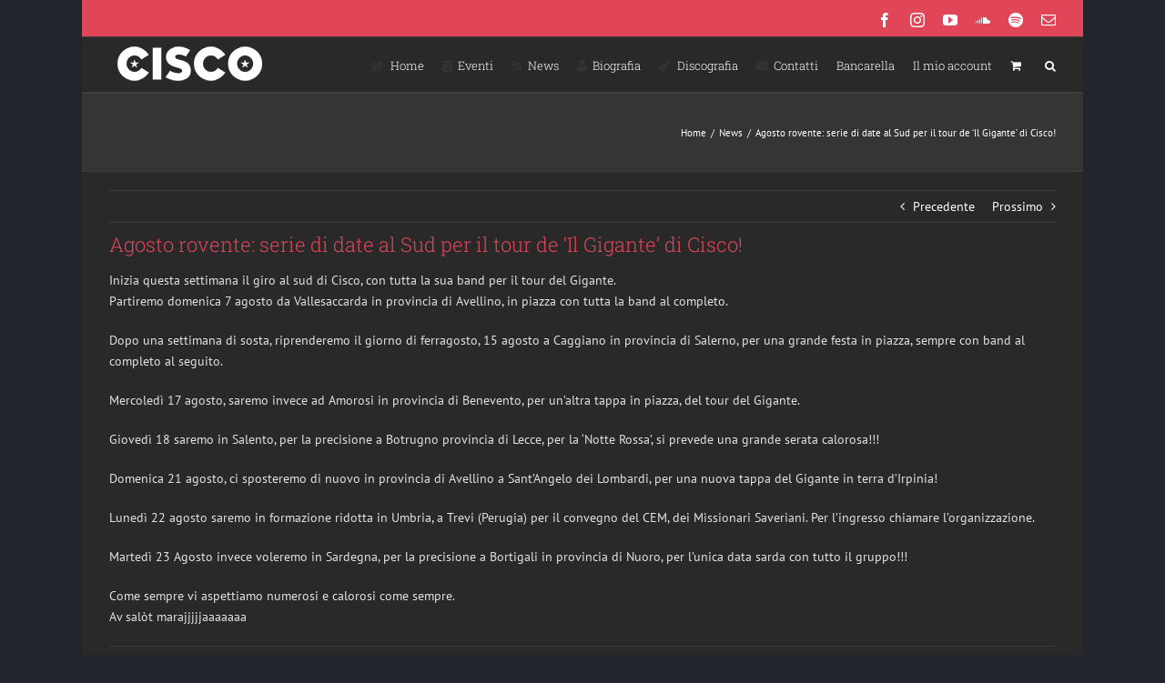

--- FILE ---
content_type: text/html; charset=UTF-8
request_url: https://www.ciscovox.it/2011/08/07/agosto-rovente-serie-di-date-al-sud-per-il-tour-de-il-gigante-di-cisco/
body_size: 19913
content:
<!-- This page is cached by the Hummingbird Performance plugin v3.17.1 - https://wordpress.org/plugins/hummingbird-performance/. --><!DOCTYPE html>
<html class="avada-html-layout-boxed avada-html-header-position-top" lang="it-IT" prefix="og: http://ogp.me/ns# fb: http://ogp.me/ns/fb#">
<head>
	<meta http-equiv="X-UA-Compatible" content="IE=edge" />
	<meta http-equiv="Content-Type" content="text/html; charset=utf-8"/>
	<meta name="viewport" content="width=device-width, initial-scale=1" />
	<title>Agosto rovente: serie di date al Sud per il tour de &#039;Il Gigante&#039; di Cisco! | Stefano &quot;Cisco&quot; Bellotti</title>
<meta name='robots' content='max-image-preview:large' />
<link rel='dns-prefetch' href='//fonts.googleapis.com' />
<link href='//hb.wpmucdn.com' rel='preconnect' />
<link href="https://fonts.googleapis.com" rel='preconnect' />
<link href='//fonts.gstatic.com' crossorigin='' rel='preconnect' />
<link rel="alternate" type="application/rss+xml" title="Stefano &quot;Cisco&quot; Bellotti &raquo; Feed" href="https://www.ciscovox.it/feed/" />
<link rel="alternate" type="application/rss+xml" title="Stefano &quot;Cisco&quot; Bellotti &raquo; Feed dei commenti" href="https://www.ciscovox.it/comments/feed/" />
<link rel="alternate" type="text/calendar" title="Stefano &quot;Cisco&quot; Bellotti &raquo; iCal Feed" href="https://www.ciscovox.it/events/?ical=1" />
		
		
		
				<link rel="alternate" type="application/rss+xml" title="Stefano &quot;Cisco&quot; Bellotti &raquo; Agosto rovente: serie di date al Sud per il tour de &#8216;Il Gigante&#8217; di Cisco! Feed dei commenti" href="https://www.ciscovox.it/2011/08/07/agosto-rovente-serie-di-date-al-sud-per-il-tour-de-il-gigante-di-cisco/feed/" />
<link rel="alternate" title="oEmbed (JSON)" type="application/json+oembed" href="https://www.ciscovox.it/wp-json/oembed/1.0/embed?url=https%3A%2F%2Fwww.ciscovox.it%2F2011%2F08%2F07%2Fagosto-rovente-serie-di-date-al-sud-per-il-tour-de-il-gigante-di-cisco%2F" />
<link rel="alternate" title="oEmbed (XML)" type="text/xml+oembed" href="https://www.ciscovox.it/wp-json/oembed/1.0/embed?url=https%3A%2F%2Fwww.ciscovox.it%2F2011%2F08%2F07%2Fagosto-rovente-serie-di-date-al-sud-per-il-tour-de-il-gigante-di-cisco%2F&#038;format=xml" />
					<meta name="description" content="Inizia questa settimana il giro al sud di Cisco, con tutta la sua band per il tour del Gigante.
Partiremo domenica 7 agosto da Vallesaccarda in provincia di Avellino, in piazza con tutta la band al completo.

Dopo una settimana di sosta, riprenderemo il giorno di ferragosto, 15 agosto a Caggiano in provincia di Salerno, per una"/>
				
		<meta property="og:locale" content="it_IT"/>
		<meta property="og:type" content="article"/>
		<meta property="og:site_name" content="Stefano &quot;Cisco&quot; Bellotti"/>
		<meta property="og:title" content="Agosto rovente: serie di date al Sud per il tour de &#039;Il Gigante&#039; di Cisco! | Stefano &quot;Cisco&quot; Bellotti"/>
				<meta property="og:description" content="Inizia questa settimana il giro al sud di Cisco, con tutta la sua band per il tour del Gigante.
Partiremo domenica 7 agosto da Vallesaccarda in provincia di Avellino, in piazza con tutta la band al completo.

Dopo una settimana di sosta, riprenderemo il giorno di ferragosto, 15 agosto a Caggiano in provincia di Salerno, per una"/>
				<meta property="og:url" content="https://www.ciscovox.it/2011/08/07/agosto-rovente-serie-di-date-al-sud-per-il-tour-de-il-gigante-di-cisco/"/>
										<meta property="article:published_time" content="2011-08-07T11:32:00+01:00"/>
											<meta name="author" content="Stefano Bellotti"/>
								<meta property="og:image" content="https://www.ciscovox.it/wp-content/uploads/2019/04/logo-1.png"/>
		<meta property="og:image:width" content="177"/>
		<meta property="og:image:height" content="50"/>
		<meta property="og:image:type" content="image/png"/>
				<style id='wp-img-auto-sizes-contain-inline-css' type='text/css'>
img:is([sizes=auto i],[sizes^="auto," i]){contain-intrinsic-size:3000px 1500px}
/*# sourceURL=wp-img-auto-sizes-contain-inline-css */
</style>
<link rel='stylesheet' id='layerslider-css' href='https://www.ciscovox.it/wp-content/plugins/LayerSlider/assets/static/layerslider/css/layerslider.css?ver=7.6.7' type='text/css' media='all' />
<link rel='stylesheet' id='ls-google-fonts-css' href='https://fonts.googleapis.com/css?family=Lato:100,100i,200,200i,300,300i,400,400i,500,500i,600,600i,700,700i,800,800i,900,900i%7COpen+Sans:100,100i,200,200i,300,300i,400,400i,500,500i,600,600i,700,700i,800,800i,900,900i%7CIndie+Flower:100,100i,200,200i,300,300i,400,400i,500,500i,600,600i,700,700i,800,800i,900,900i' type='text/css' media='all' />
<style id='wp-emoji-styles-inline-css' type='text/css'>

	img.wp-smiley, img.emoji {
		display: inline !important;
		border: none !important;
		box-shadow: none !important;
		height: 1em !important;
		width: 1em !important;
		margin: 0 0.07em !important;
		vertical-align: -0.1em !important;
		background: none !important;
		padding: 0 !important;
	}
/*# sourceURL=wp-emoji-styles-inline-css */
</style>
<style id='woocommerce-inline-inline-css' type='text/css'>
.woocommerce form .form-row .required { visibility: visible; }
/*# sourceURL=woocommerce-inline-inline-css */
</style>
<link rel='stylesheet' id='brands-styles-css' href='https://www.ciscovox.it/wp-content/plugins/woocommerce/assets/css/brands.css?ver=10.3.7' type='text/css' media='all' />
<link rel='stylesheet' id='newsletter-css' href='https://www.ciscovox.it/wp-content/plugins/newsletter/style.css?ver=9.0.8' type='text/css' media='all' />
<link rel='stylesheet' id='fusion-dynamic-css-css' href='https://www.ciscovox.it/wp-content/uploads/fusion-styles/ee005d5963d63ed279a3ccb96817b35f.min.css?ver=3.14' type='text/css' media='all' />
<script type="text/javascript" src="https://www.ciscovox.it/wp-includes/js/jquery/jquery.min.js?ver=3.7.1" id="jquery-core-js"></script>
<script type="text/javascript" src="https://www.ciscovox.it/wp-includes/js/jquery/jquery-migrate.min.js?ver=3.4.1" id="jquery-migrate-js"></script>
<script type="text/javascript" id="layerslider-utils-js-extra">
/* <![CDATA[ */
var LS_Meta = {"v":"7.6.7","fixGSAP":"1"};
//# sourceURL=layerslider-utils-js-extra
/* ]]> */
</script>
<script type="text/javascript" src="https://www.ciscovox.it/wp-content/plugins/LayerSlider/assets/static/layerslider/js/layerslider.utils.js?ver=7.6.7" id="layerslider-utils-js"></script>
<script type="text/javascript" src="https://www.ciscovox.it/wp-content/plugins/LayerSlider/assets/static/layerslider/js/layerslider.kreaturamedia.jquery.js?ver=7.6.7" id="layerslider-js"></script>
<script type="text/javascript" src="https://www.ciscovox.it/wp-content/plugins/LayerSlider/assets/static/layerslider/js/layerslider.transitions.js?ver=7.6.7" id="layerslider-transitions-js"></script>
<script type="text/javascript" src="https://www.ciscovox.it/wp-content/plugins/woocommerce/assets/js/jquery-blockui/jquery.blockUI.min.js?ver=2.7.0-wc.10.3.7" id="wc-jquery-blockui-js" defer="defer" data-wp-strategy="defer"></script>
<script type="text/javascript" id="wc-add-to-cart-js-extra">
/* <![CDATA[ */
var wc_add_to_cart_params = {"ajax_url":"/wp-admin/admin-ajax.php","wc_ajax_url":"/?wc-ajax=%%endpoint%%","i18n_view_cart":"Visualizza carrello","cart_url":"https://www.ciscovox.it/carrello/","is_cart":"","cart_redirect_after_add":"no"};
//# sourceURL=wc-add-to-cart-js-extra
/* ]]> */
</script>
<script type="text/javascript" src="https://www.ciscovox.it/wp-content/plugins/woocommerce/assets/js/frontend/add-to-cart.min.js?ver=10.3.7" id="wc-add-to-cart-js" defer="defer" data-wp-strategy="defer"></script>
<script type="text/javascript" src="https://www.ciscovox.it/wp-content/plugins/woocommerce/assets/js/js-cookie/js.cookie.min.js?ver=2.1.4-wc.10.3.7" id="wc-js-cookie-js" defer="defer" data-wp-strategy="defer"></script>
<script type="text/javascript" id="woocommerce-js-extra">
/* <![CDATA[ */
var woocommerce_params = {"ajax_url":"/wp-admin/admin-ajax.php","wc_ajax_url":"/?wc-ajax=%%endpoint%%","i18n_password_show":"Mostra password","i18n_password_hide":"Nascondi password"};
//# sourceURL=woocommerce-js-extra
/* ]]> */
</script>
<script type="text/javascript" src="https://www.ciscovox.it/wp-content/plugins/woocommerce/assets/js/frontend/woocommerce.min.js?ver=10.3.7" id="woocommerce-js" defer="defer" data-wp-strategy="defer"></script>
<meta name="generator" content="Powered by LayerSlider 7.6.7 - Build Heros, Sliders, and Popups. Create Animations and Beautiful, Rich Web Content as Easy as Never Before on WordPress." />
<!-- LayerSlider updates and docs at: https://layerslider.com -->
<link rel="https://api.w.org/" href="https://www.ciscovox.it/wp-json/" /><link rel="alternate" title="JSON" type="application/json" href="https://www.ciscovox.it/wp-json/wp/v2/posts/552" /><link rel="EditURI" type="application/rsd+xml" title="RSD" href="https://www.ciscovox.it/xmlrpc.php?rsd" />
<link rel='shortlink' href='https://www.ciscovox.it/?p=552' />
<meta name="et-api-version" content="v1"><meta name="et-api-origin" content="https://www.ciscovox.it"><link rel="https://theeventscalendar.com/" href="https://www.ciscovox.it/wp-json/tribe/tickets/v1/" /><meta name="tec-api-version" content="v1"><meta name="tec-api-origin" content="https://www.ciscovox.it"><link rel="alternate" href="https://www.ciscovox.it/wp-json/tribe/events/v1/" /><style type="text/css" id="css-fb-visibility">@media screen and (max-width: 640px){.fusion-no-small-visibility{display:none !important;}body .sm-text-align-center{text-align:center !important;}body .sm-text-align-left{text-align:left !important;}body .sm-text-align-right{text-align:right !important;}body .sm-text-align-justify{text-align:justify !important;}body .sm-flex-align-center{justify-content:center !important;}body .sm-flex-align-flex-start{justify-content:flex-start !important;}body .sm-flex-align-flex-end{justify-content:flex-end !important;}body .sm-mx-auto{margin-left:auto !important;margin-right:auto !important;}body .sm-ml-auto{margin-left:auto !important;}body .sm-mr-auto{margin-right:auto !important;}body .fusion-absolute-position-small{position:absolute;top:auto;width:100%;}.awb-sticky.awb-sticky-small{ position: sticky; top: var(--awb-sticky-offset,0); }}@media screen and (min-width: 641px) and (max-width: 1024px){.fusion-no-medium-visibility{display:none !important;}body .md-text-align-center{text-align:center !important;}body .md-text-align-left{text-align:left !important;}body .md-text-align-right{text-align:right !important;}body .md-text-align-justify{text-align:justify !important;}body .md-flex-align-center{justify-content:center !important;}body .md-flex-align-flex-start{justify-content:flex-start !important;}body .md-flex-align-flex-end{justify-content:flex-end !important;}body .md-mx-auto{margin-left:auto !important;margin-right:auto !important;}body .md-ml-auto{margin-left:auto !important;}body .md-mr-auto{margin-right:auto !important;}body .fusion-absolute-position-medium{position:absolute;top:auto;width:100%;}.awb-sticky.awb-sticky-medium{ position: sticky; top: var(--awb-sticky-offset,0); }}@media screen and (min-width: 1025px){.fusion-no-large-visibility{display:none !important;}body .lg-text-align-center{text-align:center !important;}body .lg-text-align-left{text-align:left !important;}body .lg-text-align-right{text-align:right !important;}body .lg-text-align-justify{text-align:justify !important;}body .lg-flex-align-center{justify-content:center !important;}body .lg-flex-align-flex-start{justify-content:flex-start !important;}body .lg-flex-align-flex-end{justify-content:flex-end !important;}body .lg-mx-auto{margin-left:auto !important;margin-right:auto !important;}body .lg-ml-auto{margin-left:auto !important;}body .lg-mr-auto{margin-right:auto !important;}body .fusion-absolute-position-large{position:absolute;top:auto;width:100%;}.awb-sticky.awb-sticky-large{ position: sticky; top: var(--awb-sticky-offset,0); }}</style>	<noscript><style>.woocommerce-product-gallery{ opacity: 1 !important; }</style></noscript>
	<!-- SEO meta tags powered by SmartCrawl https://wpmudev.com/project/smartcrawl-wordpress-seo/ -->
<meta name="description" content="Inizia questa settimana il giro al sud di Cisco, con tutta la sua band per il tour del Gigante. Partiremo domenica 7 agosto da Vallesaccarda in provincia di ..." />
<script type="application/ld+json">{"@context":"https:\/\/schema.org","@graph":[{"@type":"Organization","@id":"https:\/\/www.ciscovox.it\/#schema-publishing-organization","url":"https:\/\/www.ciscovox.it","name":"Stefano &quot;Cisco&quot; Bellotti"},{"@type":"WebSite","@id":"https:\/\/www.ciscovox.it\/#schema-website","url":"https:\/\/www.ciscovox.it","name":"OCW Sport","encoding":"UTF-8","potentialAction":{"@type":"SearchAction","target":"https:\/\/www.ciscovox.it\/search\/{search_term_string}\/","query-input":"required name=search_term_string"}},{"@type":"BreadcrumbList","@id":"https:\/\/www.ciscovox.it\/2011\/08\/07\/agosto-rovente-serie-di-date-al-sud-per-il-tour-de-il-gigante-di-cisco?page&year=2011&monthnum=08&day=07&name=agosto-rovente-serie-di-date-al-sud-per-il-tour-de-il-gigante-di-cisco\/#breadcrumb","itemListElement":[{"@type":"ListItem","position":1,"name":"Home","item":"https:\/\/www.ciscovox.it"},{"@type":"ListItem","position":2,"name":"News","item":"https:\/\/www.ciscovox.it\/category\/news\/"},{"@type":"ListItem","position":3,"name":"Agosto rovente: serie di date al Sud per il tour de &#8216;Il Gigante&#8217; di Cisco!"}]},{"@type":"Person","@id":"https:\/\/www.ciscovox.it\/author\/stefano_cisco\/#schema-author","name":"Stefano Bellotti","url":"https:\/\/www.ciscovox.it\/author\/stefano_cisco\/"},{"@type":"WebPage","@id":"https:\/\/www.ciscovox.it\/2011\/08\/07\/agosto-rovente-serie-di-date-al-sud-per-il-tour-de-il-gigante-di-cisco\/#schema-webpage","isPartOf":{"@id":"https:\/\/www.ciscovox.it\/#schema-website"},"publisher":{"@id":"https:\/\/www.ciscovox.it\/#schema-publishing-organization"},"url":"https:\/\/www.ciscovox.it\/2011\/08\/07\/agosto-rovente-serie-di-date-al-sud-per-il-tour-de-il-gigante-di-cisco\/"},{"@type":"Article","mainEntityOfPage":{"@id":"https:\/\/www.ciscovox.it\/2011\/08\/07\/agosto-rovente-serie-di-date-al-sud-per-il-tour-de-il-gigante-di-cisco\/#schema-webpage"},"author":{"@id":"https:\/\/www.ciscovox.it\/author\/stefano_cisco\/#schema-author"},"publisher":{"@id":"https:\/\/www.ciscovox.it\/#schema-publishing-organization"},"dateModified":"2011-08-07T13:32:00","datePublished":"2011-08-07T13:32:00","headline":"Agosto rovente: serie di date al Sud per il tour de 'Il Gigante' di Cisco! | Stefano &quot;Cisco&quot; Bellotti","description":"Inizia questa settimana il giro al sud di Cisco, con tutta la sua band per il tour del Gigante. Partiremo domenica 7 agosto da Vallesaccarda in provincia di ...","name":"Agosto rovente: serie di date al Sud per il tour de &#8216;Il Gigante&#8217; di Cisco!"}]}</script>
<meta property="og:type" content="article" />
<meta property="og:url" content="https://www.ciscovox.it/2011/08/07/agosto-rovente-serie-di-date-al-sud-per-il-tour-de-il-gigante-di-cisco/" />
<meta property="og:title" content="Agosto rovente: serie di date al Sud per il tour de &#039;Il Gigante&#039; di Cisco! | Stefano &quot;Cisco&quot; Bellotti" />
<meta property="og:description" content="Inizia questa settimana il giro al sud di Cisco, con tutta la sua band per il tour del Gigante. Partiremo domenica 7 agosto da Vallesaccarda in provincia di ..." />
<meta property="article:published_time" content="2011-08-07T13:32:00" />
<meta property="article:author" content="Stefano Bellotti" />
<meta name="twitter:card" content="summary" />
<meta name="twitter:title" content="Agosto rovente: serie di date al Sud per il tour de &#039;Il Gigante&#039; di Cisco! | Stefano &quot;Cisco&quot; Bellotti" />
<meta name="twitter:description" content="Inizia questa settimana il giro al sud di Cisco, con tutta la sua band per il tour del Gigante. Partiremo domenica 7 agosto da Vallesaccarda in provincia di ..." />
<!-- /SEO -->
		<style type="text/css" id="wp-custom-css">
			/**removed demo content from checkout**/
span.msg {
    display: none;
    color: #f5f5dc00;
}		</style>
				<script type="text/javascript">
			var doc = document.documentElement;
			doc.setAttribute( 'data-useragent', navigator.userAgent );
		</script>
		
	<link rel='stylesheet' id='wc-blocks-style-css' href='https://www.ciscovox.it/wp-content/plugins/woocommerce/assets/client/blocks/wc-blocks.css?ver=wc-10.3.7' type='text/css' media='all' />
<style id='global-styles-inline-css' type='text/css'>
:root{--wp--preset--aspect-ratio--square: 1;--wp--preset--aspect-ratio--4-3: 4/3;--wp--preset--aspect-ratio--3-4: 3/4;--wp--preset--aspect-ratio--3-2: 3/2;--wp--preset--aspect-ratio--2-3: 2/3;--wp--preset--aspect-ratio--16-9: 16/9;--wp--preset--aspect-ratio--9-16: 9/16;--wp--preset--color--black: #000000;--wp--preset--color--cyan-bluish-gray: #abb8c3;--wp--preset--color--white: #ffffff;--wp--preset--color--pale-pink: #f78da7;--wp--preset--color--vivid-red: #cf2e2e;--wp--preset--color--luminous-vivid-orange: #ff6900;--wp--preset--color--luminous-vivid-amber: #fcb900;--wp--preset--color--light-green-cyan: #7bdcb5;--wp--preset--color--vivid-green-cyan: #00d084;--wp--preset--color--pale-cyan-blue: #8ed1fc;--wp--preset--color--vivid-cyan-blue: #0693e3;--wp--preset--color--vivid-purple: #9b51e0;--wp--preset--color--awb-color-1: rgba(255,255,255,1);--wp--preset--color--awb-color-2: rgba(227,227,227,1);--wp--preset--color--awb-color-3: rgba(240,88,88,1);--wp--preset--color--awb-color-4: rgba(225,70,88,1);--wp--preset--color--awb-color-5: rgba(62,62,62,1);--wp--preset--color--awb-color-6: rgba(51,51,51,1);--wp--preset--color--awb-color-7: rgba(41,41,42,1);--wp--preset--color--awb-color-8: rgba(36,36,36,1);--wp--preset--color--awb-color-custom-10: rgba(53,53,53,1);--wp--preset--color--awb-color-custom-11: rgba(235,234,234,1);--wp--preset--color--awb-color-custom-12: rgba(224,222,222,1);--wp--preset--color--awb-color-custom-13: rgba(56,56,56,1);--wp--preset--color--awb-color-custom-14: rgba(191,191,191,1);--wp--preset--color--awb-color-custom-15: rgba(235,234,234,0.8);--wp--preset--color--awb-color-custom-16: rgba(250,243,227,1);--wp--preset--color--awb-color-custom-17: rgba(204,204,204,1);--wp--preset--color--awb-color-custom-18: rgba(0,0,0,1);--wp--preset--gradient--vivid-cyan-blue-to-vivid-purple: linear-gradient(135deg,rgb(6,147,227) 0%,rgb(155,81,224) 100%);--wp--preset--gradient--light-green-cyan-to-vivid-green-cyan: linear-gradient(135deg,rgb(122,220,180) 0%,rgb(0,208,130) 100%);--wp--preset--gradient--luminous-vivid-amber-to-luminous-vivid-orange: linear-gradient(135deg,rgb(252,185,0) 0%,rgb(255,105,0) 100%);--wp--preset--gradient--luminous-vivid-orange-to-vivid-red: linear-gradient(135deg,rgb(255,105,0) 0%,rgb(207,46,46) 100%);--wp--preset--gradient--very-light-gray-to-cyan-bluish-gray: linear-gradient(135deg,rgb(238,238,238) 0%,rgb(169,184,195) 100%);--wp--preset--gradient--cool-to-warm-spectrum: linear-gradient(135deg,rgb(74,234,220) 0%,rgb(151,120,209) 20%,rgb(207,42,186) 40%,rgb(238,44,130) 60%,rgb(251,105,98) 80%,rgb(254,248,76) 100%);--wp--preset--gradient--blush-light-purple: linear-gradient(135deg,rgb(255,206,236) 0%,rgb(152,150,240) 100%);--wp--preset--gradient--blush-bordeaux: linear-gradient(135deg,rgb(254,205,165) 0%,rgb(254,45,45) 50%,rgb(107,0,62) 100%);--wp--preset--gradient--luminous-dusk: linear-gradient(135deg,rgb(255,203,112) 0%,rgb(199,81,192) 50%,rgb(65,88,208) 100%);--wp--preset--gradient--pale-ocean: linear-gradient(135deg,rgb(255,245,203) 0%,rgb(182,227,212) 50%,rgb(51,167,181) 100%);--wp--preset--gradient--electric-grass: linear-gradient(135deg,rgb(202,248,128) 0%,rgb(113,206,126) 100%);--wp--preset--gradient--midnight: linear-gradient(135deg,rgb(2,3,129) 0%,rgb(40,116,252) 100%);--wp--preset--font-size--small: 10.5px;--wp--preset--font-size--medium: 20px;--wp--preset--font-size--large: 21px;--wp--preset--font-size--x-large: 42px;--wp--preset--font-size--normal: 14px;--wp--preset--font-size--xlarge: 28px;--wp--preset--font-size--huge: 42px;--wp--preset--spacing--20: 0.44rem;--wp--preset--spacing--30: 0.67rem;--wp--preset--spacing--40: 1rem;--wp--preset--spacing--50: 1.5rem;--wp--preset--spacing--60: 2.25rem;--wp--preset--spacing--70: 3.38rem;--wp--preset--spacing--80: 5.06rem;--wp--preset--shadow--natural: 6px 6px 9px rgba(0, 0, 0, 0.2);--wp--preset--shadow--deep: 12px 12px 50px rgba(0, 0, 0, 0.4);--wp--preset--shadow--sharp: 6px 6px 0px rgba(0, 0, 0, 0.2);--wp--preset--shadow--outlined: 6px 6px 0px -3px rgb(255, 255, 255), 6px 6px rgb(0, 0, 0);--wp--preset--shadow--crisp: 6px 6px 0px rgb(0, 0, 0);}:where(.is-layout-flex){gap: 0.5em;}:where(.is-layout-grid){gap: 0.5em;}body .is-layout-flex{display: flex;}.is-layout-flex{flex-wrap: wrap;align-items: center;}.is-layout-flex > :is(*, div){margin: 0;}body .is-layout-grid{display: grid;}.is-layout-grid > :is(*, div){margin: 0;}:where(.wp-block-columns.is-layout-flex){gap: 2em;}:where(.wp-block-columns.is-layout-grid){gap: 2em;}:where(.wp-block-post-template.is-layout-flex){gap: 1.25em;}:where(.wp-block-post-template.is-layout-grid){gap: 1.25em;}.has-black-color{color: var(--wp--preset--color--black) !important;}.has-cyan-bluish-gray-color{color: var(--wp--preset--color--cyan-bluish-gray) !important;}.has-white-color{color: var(--wp--preset--color--white) !important;}.has-pale-pink-color{color: var(--wp--preset--color--pale-pink) !important;}.has-vivid-red-color{color: var(--wp--preset--color--vivid-red) !important;}.has-luminous-vivid-orange-color{color: var(--wp--preset--color--luminous-vivid-orange) !important;}.has-luminous-vivid-amber-color{color: var(--wp--preset--color--luminous-vivid-amber) !important;}.has-light-green-cyan-color{color: var(--wp--preset--color--light-green-cyan) !important;}.has-vivid-green-cyan-color{color: var(--wp--preset--color--vivid-green-cyan) !important;}.has-pale-cyan-blue-color{color: var(--wp--preset--color--pale-cyan-blue) !important;}.has-vivid-cyan-blue-color{color: var(--wp--preset--color--vivid-cyan-blue) !important;}.has-vivid-purple-color{color: var(--wp--preset--color--vivid-purple) !important;}.has-black-background-color{background-color: var(--wp--preset--color--black) !important;}.has-cyan-bluish-gray-background-color{background-color: var(--wp--preset--color--cyan-bluish-gray) !important;}.has-white-background-color{background-color: var(--wp--preset--color--white) !important;}.has-pale-pink-background-color{background-color: var(--wp--preset--color--pale-pink) !important;}.has-vivid-red-background-color{background-color: var(--wp--preset--color--vivid-red) !important;}.has-luminous-vivid-orange-background-color{background-color: var(--wp--preset--color--luminous-vivid-orange) !important;}.has-luminous-vivid-amber-background-color{background-color: var(--wp--preset--color--luminous-vivid-amber) !important;}.has-light-green-cyan-background-color{background-color: var(--wp--preset--color--light-green-cyan) !important;}.has-vivid-green-cyan-background-color{background-color: var(--wp--preset--color--vivid-green-cyan) !important;}.has-pale-cyan-blue-background-color{background-color: var(--wp--preset--color--pale-cyan-blue) !important;}.has-vivid-cyan-blue-background-color{background-color: var(--wp--preset--color--vivid-cyan-blue) !important;}.has-vivid-purple-background-color{background-color: var(--wp--preset--color--vivid-purple) !important;}.has-black-border-color{border-color: var(--wp--preset--color--black) !important;}.has-cyan-bluish-gray-border-color{border-color: var(--wp--preset--color--cyan-bluish-gray) !important;}.has-white-border-color{border-color: var(--wp--preset--color--white) !important;}.has-pale-pink-border-color{border-color: var(--wp--preset--color--pale-pink) !important;}.has-vivid-red-border-color{border-color: var(--wp--preset--color--vivid-red) !important;}.has-luminous-vivid-orange-border-color{border-color: var(--wp--preset--color--luminous-vivid-orange) !important;}.has-luminous-vivid-amber-border-color{border-color: var(--wp--preset--color--luminous-vivid-amber) !important;}.has-light-green-cyan-border-color{border-color: var(--wp--preset--color--light-green-cyan) !important;}.has-vivid-green-cyan-border-color{border-color: var(--wp--preset--color--vivid-green-cyan) !important;}.has-pale-cyan-blue-border-color{border-color: var(--wp--preset--color--pale-cyan-blue) !important;}.has-vivid-cyan-blue-border-color{border-color: var(--wp--preset--color--vivid-cyan-blue) !important;}.has-vivid-purple-border-color{border-color: var(--wp--preset--color--vivid-purple) !important;}.has-vivid-cyan-blue-to-vivid-purple-gradient-background{background: var(--wp--preset--gradient--vivid-cyan-blue-to-vivid-purple) !important;}.has-light-green-cyan-to-vivid-green-cyan-gradient-background{background: var(--wp--preset--gradient--light-green-cyan-to-vivid-green-cyan) !important;}.has-luminous-vivid-amber-to-luminous-vivid-orange-gradient-background{background: var(--wp--preset--gradient--luminous-vivid-amber-to-luminous-vivid-orange) !important;}.has-luminous-vivid-orange-to-vivid-red-gradient-background{background: var(--wp--preset--gradient--luminous-vivid-orange-to-vivid-red) !important;}.has-very-light-gray-to-cyan-bluish-gray-gradient-background{background: var(--wp--preset--gradient--very-light-gray-to-cyan-bluish-gray) !important;}.has-cool-to-warm-spectrum-gradient-background{background: var(--wp--preset--gradient--cool-to-warm-spectrum) !important;}.has-blush-light-purple-gradient-background{background: var(--wp--preset--gradient--blush-light-purple) !important;}.has-blush-bordeaux-gradient-background{background: var(--wp--preset--gradient--blush-bordeaux) !important;}.has-luminous-dusk-gradient-background{background: var(--wp--preset--gradient--luminous-dusk) !important;}.has-pale-ocean-gradient-background{background: var(--wp--preset--gradient--pale-ocean) !important;}.has-electric-grass-gradient-background{background: var(--wp--preset--gradient--electric-grass) !important;}.has-midnight-gradient-background{background: var(--wp--preset--gradient--midnight) !important;}.has-small-font-size{font-size: var(--wp--preset--font-size--small) !important;}.has-medium-font-size{font-size: var(--wp--preset--font-size--medium) !important;}.has-large-font-size{font-size: var(--wp--preset--font-size--large) !important;}.has-x-large-font-size{font-size: var(--wp--preset--font-size--x-large) !important;}
/*# sourceURL=global-styles-inline-css */
</style>
<link rel='stylesheet' id='wp-block-library-css' href='https://www.ciscovox.it/wp-includes/css/dist/block-library/style.min.css?ver=6.9' type='text/css' media='all' />
<style id='wp-block-library-inline-css' type='text/css'>
/*wp_block_styles_on_demand_placeholder:694cea42d1991*/
/*# sourceURL=wp-block-library-inline-css */
</style>
<style id='wp-block-library-theme-inline-css' type='text/css'>
.wp-block-audio :where(figcaption){color:#555;font-size:13px;text-align:center}.is-dark-theme .wp-block-audio :where(figcaption){color:#ffffffa6}.wp-block-audio{margin:0 0 1em}.wp-block-code{border:1px solid #ccc;border-radius:4px;font-family:Menlo,Consolas,monaco,monospace;padding:.8em 1em}.wp-block-embed :where(figcaption){color:#555;font-size:13px;text-align:center}.is-dark-theme .wp-block-embed :where(figcaption){color:#ffffffa6}.wp-block-embed{margin:0 0 1em}.blocks-gallery-caption{color:#555;font-size:13px;text-align:center}.is-dark-theme .blocks-gallery-caption{color:#ffffffa6}:root :where(.wp-block-image figcaption){color:#555;font-size:13px;text-align:center}.is-dark-theme :root :where(.wp-block-image figcaption){color:#ffffffa6}.wp-block-image{margin:0 0 1em}.wp-block-pullquote{border-bottom:4px solid;border-top:4px solid;color:currentColor;margin-bottom:1.75em}.wp-block-pullquote :where(cite),.wp-block-pullquote :where(footer),.wp-block-pullquote__citation{color:currentColor;font-size:.8125em;font-style:normal;text-transform:uppercase}.wp-block-quote{border-left:.25em solid;margin:0 0 1.75em;padding-left:1em}.wp-block-quote cite,.wp-block-quote footer{color:currentColor;font-size:.8125em;font-style:normal;position:relative}.wp-block-quote:where(.has-text-align-right){border-left:none;border-right:.25em solid;padding-left:0;padding-right:1em}.wp-block-quote:where(.has-text-align-center){border:none;padding-left:0}.wp-block-quote.is-large,.wp-block-quote.is-style-large,.wp-block-quote:where(.is-style-plain){border:none}.wp-block-search .wp-block-search__label{font-weight:700}.wp-block-search__button{border:1px solid #ccc;padding:.375em .625em}:where(.wp-block-group.has-background){padding:1.25em 2.375em}.wp-block-separator.has-css-opacity{opacity:.4}.wp-block-separator{border:none;border-bottom:2px solid;margin-left:auto;margin-right:auto}.wp-block-separator.has-alpha-channel-opacity{opacity:1}.wp-block-separator:not(.is-style-wide):not(.is-style-dots){width:100px}.wp-block-separator.has-background:not(.is-style-dots){border-bottom:none;height:1px}.wp-block-separator.has-background:not(.is-style-wide):not(.is-style-dots){height:2px}.wp-block-table{margin:0 0 1em}.wp-block-table td,.wp-block-table th{word-break:normal}.wp-block-table :where(figcaption){color:#555;font-size:13px;text-align:center}.is-dark-theme .wp-block-table :where(figcaption){color:#ffffffa6}.wp-block-video :where(figcaption){color:#555;font-size:13px;text-align:center}.is-dark-theme .wp-block-video :where(figcaption){color:#ffffffa6}.wp-block-video{margin:0 0 1em}:root :where(.wp-block-template-part.has-background){margin-bottom:0;margin-top:0;padding:1.25em 2.375em}
/*# sourceURL=/wp-includes/css/dist/block-library/theme.min.css */
</style>
<style id='classic-theme-styles-inline-css' type='text/css'>
/*! This file is auto-generated */
.wp-block-button__link{color:#fff;background-color:#32373c;border-radius:9999px;box-shadow:none;text-decoration:none;padding:calc(.667em + 2px) calc(1.333em + 2px);font-size:1.125em}.wp-block-file__button{background:#32373c;color:#fff;text-decoration:none}
/*# sourceURL=/wp-includes/css/classic-themes.min.css */
</style>
</head>

<body class="wp-singular post-template-default single single-post postid-552 single-format-standard wp-theme-Avada theme-Avada woocommerce-no-js tribe-no-js page-template-avada tec-no-tickets-on-recurring tec-no-rsvp-on-recurring fusion-image-hovers fusion-pagination-sizing fusion-button_type-flat fusion-button_span-no fusion-button_gradient-linear avada-image-rollover-circle-yes avada-image-rollover-yes avada-image-rollover-direction-left fusion-body ltr fusion-sticky-header no-tablet-sticky-header no-mobile-sticky-header no-mobile-slidingbar avada-has-rev-slider-styles fusion-disable-outline fusion-sub-menu-fade mobile-logo-pos-left layout-boxed-mode avada-has-boxed-modal-shadow-none layout-scroll-offset-full avada-has-zero-margin-offset-top fusion-top-header menu-text-align-left fusion-woo-product-design-classic fusion-woo-shop-page-columns-4 fusion-woo-related-columns-4 fusion-woo-archive-page-columns-3 avada-has-woo-gallery-disabled woo-sale-badge-circle woo-outofstock-badge-top_bar mobile-menu-design-modern fusion-show-pagination-text fusion-header-layout-v2 avada-responsive avada-footer-fx-none avada-menu-highlight-style-bar fusion-search-form-classic fusion-main-menu-search-dropdown fusion-avatar-square avada-dropdown-styles avada-blog-layout-grid avada-blog-archive-layout-grid avada-ec-not-100-width avada-ec-meta-layout-sidebar avada-header-shadow-no avada-menu-icon-position-left avada-has-megamenu-shadow avada-has-mainmenu-dropdown-divider avada-has-main-nav-search-icon avada-has-breadcrumb-mobile-hidden avada-has-titlebar-bar_and_content avada-has-pagination-padding avada-flyout-menu-direction-fade avada-ec-views-v2 tribe-theme-Avada" data-awb-post-id="552">
		<a class="skip-link screen-reader-text" href="#content">Salta al contenuto</a>

	<div id="boxed-wrapper">
							
		<div id="wrapper" class="fusion-wrapper">
			<div id="home" style="position:relative;top:-1px;"></div>
							
					
			<header class="fusion-header-wrapper">
				<div class="fusion-header-v2 fusion-logo-alignment fusion-logo-left fusion-sticky-menu- fusion-sticky-logo- fusion-mobile-logo-  fusion-mobile-menu-design-modern">
					
<div class="fusion-secondary-header">
	<div class="fusion-row">
							<div class="fusion-alignright">
				<div class="fusion-social-links-header"><div class="fusion-social-networks"><div class="fusion-social-networks-wrapper"><a  class="fusion-social-network-icon fusion-tooltip fusion-facebook awb-icon-facebook" style data-placement="bottom" data-title="Facebook" data-toggle="tooltip" title="Facebook" href="https://www.facebook.com/ciscobellotti/" target="_blank" rel="noreferrer"><span class="screen-reader-text">Facebook</span></a><a  class="fusion-social-network-icon fusion-tooltip fusion-instagram awb-icon-instagram" style data-placement="bottom" data-title="Instagram" data-toggle="tooltip" title="Instagram" href="https://www.instagram.com/stefano_cisco_bellotti" target="_blank" rel="noopener noreferrer"><span class="screen-reader-text">Instagram</span></a><a  class="fusion-social-network-icon fusion-tooltip fusion-youtube awb-icon-youtube" style data-placement="bottom" data-title="YouTube" data-toggle="tooltip" title="YouTube" href="https://www.youtube.com/channel/UCFeoxVmpOsgpwaHYSsOa0yQ" target="_blank" rel="noopener noreferrer"><span class="screen-reader-text">YouTube</span></a><a  class="fusion-social-network-icon fusion-tooltip fusion-soundcloud awb-icon-soundcloud" style data-placement="bottom" data-title="SoundCloud" data-toggle="tooltip" title="SoundCloud" href="https://soundcloud.com/ciscovox" target="_blank" rel="noopener noreferrer"><span class="screen-reader-text">SoundCloud</span></a><a  class="fusion-social-network-icon fusion-tooltip fusion-spotify awb-icon-spotify" style data-placement="bottom" data-title="Spotify" data-toggle="tooltip" title="Spotify" href="https://open.spotify.com/artist/0rdrNxpb4COTJs6ewXod1b" target="_blank" rel="noopener noreferrer"><span class="screen-reader-text">Spotify</span></a><a class="fusion-social-network-icon fusion-tooltip fusion-mail awb-icon-mail" style data-placement="bottom" data-title="Email" data-toggle="tooltip" title="Email" href="/cdn-cgi/l/email-protection#c6a5e0e5f7f7f7fde0e5f7f7f6fde0e5f6fffffda3e0e5f7f7f2fdb2e0e5f7f6f3fde0e5f6f0f2fde0e5f6fffffdafb5a5e0e5f7f7f7fde0e5f7f7fefde0e5f7f7f7fdbee8afb2" target="_self" rel="noopener noreferrer"><span class="screen-reader-text">Email</span></a></div></div></div>			</div>
			</div>
</div>
<div class="fusion-header-sticky-height"></div>
<div class="fusion-header">
	<div class="fusion-row">
					<div class="fusion-logo" data-margin-top="5px" data-margin-bottom="5px" data-margin-left="0px" data-margin-right="0px">
			<a class="fusion-logo-link"  href="https://www.ciscovox.it/" >

						<!-- standard logo -->
			<img src="https://www.ciscovox.it/wp-content/uploads/2019/04/logo-1.png" srcset="https://www.ciscovox.it/wp-content/uploads/2019/04/logo-1.png 1x, https://www.ciscovox.it/wp-content/uploads/2019/04/logo-hd.png 2x" width="177" height="50" style="max-height:50px;height:auto;" alt="Stefano &quot;Cisco&quot; Bellotti Logo" data-retina_logo_url="https://www.ciscovox.it/wp-content/uploads/2019/04/logo-hd.png" class="fusion-standard-logo" />

			
					</a>
		</div>		<nav class="fusion-main-menu" aria-label="Menu Principale"><ul id="menu-classic-main" class="fusion-menu"><li  id="menu-item-4359"  class="menu-item menu-item-type-custom menu-item-object-custom menu-item-home menu-item-4359"  data-item-id="4359"><a  href="https://www.ciscovox.it/" class="fusion-flex-link fusion-bar-highlight"><span class="fusion-megamenu-icon"><i class="glyphicon fa-home fas" aria-hidden="true"></i></span><span class="menu-text">Home</span></a></li><li  id="menu-item-11968"  class="menu-item menu-item-type-custom menu-item-object-custom menu-item-11968"  data-item-id="11968"><a  href="https://www.ciscovox.it/events/" class="fusion-flex-link fusion-bar-highlight"><span class="fusion-megamenu-icon"><i class="glyphicon fa-calendar-check fas" aria-hidden="true"></i></span><span class="menu-text">Eventi</span></a></li><li  id="menu-item-12176"  class="menu-item menu-item-type-post_type menu-item-object-page menu-item-12176"  data-item-id="12176"><a  href="https://www.ciscovox.it/news/" class="fusion-flex-link fusion-bar-highlight"><span class="fusion-megamenu-icon"><i class="glyphicon fa-rss fas" aria-hidden="true"></i></span><span class="menu-text">News</span></a></li><li  id="menu-item-11970"  class="menu-item menu-item-type-post_type menu-item-object-page menu-item-11970"  data-item-id="11970"><a  href="https://www.ciscovox.it/la-storia-di-stefano-bellotti/" class="fusion-flex-link fusion-bar-highlight"><span class="fusion-megamenu-icon"><i class="glyphicon fa-user fas" aria-hidden="true"></i></span><span class="menu-text">Biografia</span></a></li><li  id="menu-item-11987"  class="menu-item menu-item-type-custom menu-item-object-custom menu-item-11987"  data-item-id="11987"><a  href="https://www.ciscovox.it/discography/" class="fusion-flex-link fusion-bar-highlight"><span class="fusion-megamenu-icon"><i class="glyphicon fa-guitar fas" aria-hidden="true"></i></span><span class="menu-text">Discografia</span></a></li><li  id="menu-item-12043"  class="menu-item menu-item-type-post_type menu-item-object-page menu-item-has-children menu-item-12043 fusion-dropdown-menu"  data-item-id="12043"><a  href="https://www.ciscovox.it/contatti/" class="fusion-flex-link fusion-bar-highlight"><span class="fusion-megamenu-icon"><i class="glyphicon fa-envelope fas" aria-hidden="true"></i></span><span class="menu-text">Contatti</span></a><ul class="sub-menu"><li  id="menu-item-12240"  class="menu-item menu-item-type-post_type menu-item-object-page menu-item-12240 fusion-dropdown-submenu" ><a  href="https://www.ciscovox.it/press/" class="fusion-bar-highlight"><span>Press</span></a></li></ul></li><li  id="menu-item-31808"  class="menu-item menu-item-type-post_type menu-item-object-page menu-item-31808"  data-item-id="31808"><a  href="https://www.ciscovox.it/negozio/" class="fusion-bar-highlight"><span class="menu-text">Bancarella</span></a></li><li class="menu-item fusion-dropdown-menu menu-item-has-children fusion-custom-menu-item fusion-menu-login-box"><a href="https://www.ciscovox.it/mio-account/" aria-haspopup="true" class="fusion-bar-highlight"><span class="menu-text">Il mio account</span></a><div class="fusion-custom-menu-item-contents"><form action="https://www.ciscovox.it/wp-login.php" name="loginform" method="post"><p><input type="text" class="input-text" name="log" id="username-classic-main-694cea42e1f62" value="" placeholder="Username" /></p><p><input type="password" class="input-text" name="pwd" id="password-classic-main-694cea42e1f62" value="" placeholder="Password" /></p><p class="fusion-remember-checkbox"><label for="fusion-menu-login-box-rememberme-classic-main-694cea42e1f62"><input name="rememberme" type="checkbox" id="fusion-menu-login-box-rememberme" value="forever"> Ricordami</label></p><input type="hidden" name="fusion_woo_login_box" value="true" /><p class="fusion-login-box-submit"><input type="submit" name="wp-submit" id="wp-submit-classic-main-694cea42e1f62" class="button button-small default comment-submit" value="Accedi"><input type="hidden" name="redirect" value=""></p></form><a class="fusion-menu-login-box-register" href="https://www.ciscovox.it/mio-account/" title="Registrati">Registrati</a></div></li><li class="fusion-custom-menu-item fusion-menu-cart fusion-main-menu-cart fusion-widget-cart-counter"><a class="fusion-main-menu-icon fusion-bar-highlight" href="https://www.ciscovox.it/carrello/"><span class="menu-text" aria-label="Visualizza carrello"></span></a></li><li class="fusion-custom-menu-item fusion-main-menu-search"><a class="fusion-main-menu-icon fusion-bar-highlight" href="#" aria-label="Cerca" data-title="Cerca" title="Cerca" role="button" aria-expanded="false"></a><div class="fusion-custom-menu-item-contents">		<form role="search" class="searchform fusion-search-form  fusion-search-form-classic" method="get" action="https://www.ciscovox.it/">
			<div class="fusion-search-form-content">

				
				<div class="fusion-search-field search-field">
					<label><span class="screen-reader-text">Cerca per:</span>
													<input type="search" value="" name="s" class="s" placeholder="Cerca..." required aria-required="true" aria-label="Cerca..."/>
											</label>
				</div>
				<div class="fusion-search-button search-button">
					<input type="submit" class="fusion-search-submit searchsubmit" aria-label="Cerca" value="&#xf002;" />
									</div>

				
			</div>


			
		</form>
		</div></li></ul></nav>	<div class="fusion-mobile-menu-icons">
							<a href="#" class="fusion-icon awb-icon-bars" aria-label="Attiva/Disattiva menu mobile" aria-expanded="false"></a>
		
		
		
					<a href="https://www.ciscovox.it/carrello/" class="fusion-icon awb-icon-shopping-cart"  aria-label="Attiva/Disattiva Carrello Mobile"></a>
			</div>

<nav class="fusion-mobile-nav-holder fusion-mobile-menu-text-align-left" aria-label="Menu Mobile Principale"></nav>

					</div>
</div>
				</div>
				<div class="fusion-clearfix"></div>
			</header>
								
							<div id="sliders-container" class="fusion-slider-visibility">
					</div>
				
					
							
			<section class="avada-page-titlebar-wrapper" aria-label="Barra Titolo Pagina">
	<div class="fusion-page-title-bar fusion-page-title-bar-none fusion-page-title-bar-left">
		<div class="fusion-page-title-row">
			<div class="fusion-page-title-wrapper">
				<div class="fusion-page-title-captions">

					
					
				</div>

															<div class="fusion-page-title-secondary">
							<nav class="fusion-breadcrumbs" aria-label="Breadcrumb"><ol class="awb-breadcrumb-list"><li class="fusion-breadcrumb-item awb-breadcrumb-sep awb-home" ><a href="https://www.ciscovox.it" class="fusion-breadcrumb-link"><span >Home</span></a></li><li class="fusion-breadcrumb-item awb-breadcrumb-sep" ><a href="https://www.ciscovox.it/category/news/" class="fusion-breadcrumb-link"><span >News</span></a></li><li class="fusion-breadcrumb-item"  aria-current="page"><span  class="breadcrumb-leaf">Agosto rovente: serie di date al Sud per il tour de &#8216;Il Gigante&#8217; di Cisco!</span></li></ol></nav>						</div>
									
			</div>
		</div>
	</div>
</section>

						<main id="main" class="clearfix ">
				<div class="fusion-row" style="">

<section id="content" style="width: 100%;">
			<div class="single-navigation clearfix">
			<a href="https://www.ciscovox.it/2011/07/30/agosto-4-castelnovo-monti-re-5-cappella-maggiore-tv-7-vallesaccarda-av/" rel="prev">Precedente</a>			<a href="https://www.ciscovox.it/2011/08/25/lunedi-29-agosto-cisco-alla-festa-di-pesaro/" rel="next">Prossimo</a>		</div>
	
					<article id="post-552" class="post post-552 type-post status-publish format-standard hentry category-news tag-concerti tag-tour">
						
									
															<h1 class="entry-title fusion-post-title">Agosto rovente: serie di date al Sud per il tour de &#8216;Il Gigante&#8217; di Cisco!</h1>										<div class="post-content">
				<p>Inizia questa settimana il giro al sud di Cisco, con tutta la sua band per il tour del Gigante.<br />
Partiremo domenica 7 agosto da Vallesaccarda in provincia di Avellino, in piazza con tutta la band al completo.</p>
<p>Dopo una settimana di sosta, riprenderemo il giorno di ferragosto, 15 agosto a Caggiano in provincia di Salerno, per una grande festa in piazza, sempre con band al completo al seguito.</p>
<p>Mercoledì 17 agosto, saremo invece ad Amorosi in provincia di Benevento, per un&#8217;altra tappa in piazza, del tour del Gigante.</p>
<p>Giovedì 18 saremo in Salento, per la precisione a Botrugno provincia di Lecce, per la &#8216;Notte Rossa&#8217;, si prevede una grande serata calorosa!!!</p>
<p>Domenica 21 agosto, ci sposteremo di nuovo in provincia di Avellino a Sant&#8217;Angelo dei Lombardi, per una nuova tappa del Gigante in terra d&#8217;Irpinia!</p>
<p>Lunedì 22 agosto saremo in formazione ridotta in Umbria, a Trevi (Perugia) per il convegno del CEM, dei Missionari Saveriani. Per l&#8217;ingresso chiamare l&#8217;organizzazione.</p>
<p>Martedì 23 Agosto invece voleremo in Sardegna, per la precisione a Bortigali in provincia di Nuoro, per l&#8217;unica data sarda con tutto il gruppo!!!</p>
<p>Come sempre vi aspettiamo numerosi e calorosi come sempre.<br />
Av salòt marajjjjjaaaaaaa</p>
							</div>

												<div class="fusion-meta-info"><div class="fusion-meta-info-wrapper">Di <span class="vcard"><span class="fn"><a href="https://www.ciscovox.it/author/stefano_cisco/" title="Articoli scritti da Stefano Bellotti" rel="author">Stefano Bellotti</a></span></span><span class="fusion-inline-sep">|</span><span class="updated rich-snippet-hidden">2011-08-07T13:32:00+02:00</span><span>Agosto 7th, 2011</span><span class="fusion-inline-sep">|</span>Categorie: <a href="https://www.ciscovox.it/category/news/" rel="category tag">News</a><span class="fusion-inline-sep">|</span><span class="meta-tags">Tag: <a href="https://www.ciscovox.it/tag/concerti/" rel="tag">concerti</a>, <a href="https://www.ciscovox.it/tag/tour/" rel="tag">tour</a></span><span class="fusion-inline-sep">|</span><span class="fusion-comments"><a href="https://www.ciscovox.it/2011/08/07/agosto-rovente-serie-di-date-al-sud-per-il-tour-de-il-gigante-di-cisco/#respond">0 Commenti</a></span></div></div>													<div class="fusion-sharing-box fusion-theme-sharing-box fusion-single-sharing-box">
		<h4>Condividi questo elemento!</h4>
		<div class="fusion-social-networks boxed-icons"><div class="fusion-social-networks-wrapper"><a  class="fusion-social-network-icon fusion-tooltip fusion-facebook awb-icon-facebook" style="color:var(--sharing_social_links_icon_color);background-color:var(--sharing_social_links_box_color);border-color:var(--sharing_social_links_box_color);" data-placement="top" data-title="Facebook" data-toggle="tooltip" title="Facebook" href="https://www.facebook.com/sharer.php?u=https%3A%2F%2Fwww.ciscovox.it%2F2011%2F08%2F07%2Fagosto-rovente-serie-di-date-al-sud-per-il-tour-de-il-gigante-di-cisco%2F&amp;t=Agosto%20rovente%3A%20serie%20di%20date%20al%20Sud%20per%20il%20tour%20de%20%E2%80%98Il%20Gigante%E2%80%99%20di%20Cisco%21" target="_blank" rel="noreferrer"><span class="screen-reader-text">Facebook</span></a><a  class="fusion-social-network-icon fusion-tooltip fusion-twitter awb-icon-twitter" style="color:var(--sharing_social_links_icon_color);background-color:var(--sharing_social_links_box_color);border-color:var(--sharing_social_links_box_color);" data-placement="top" data-title="X" data-toggle="tooltip" title="X" href="https://x.com/intent/post?url=https%3A%2F%2Fwww.ciscovox.it%2F2011%2F08%2F07%2Fagosto-rovente-serie-di-date-al-sud-per-il-tour-de-il-gigante-di-cisco%2F&amp;text=Agosto%20rovente%3A%20serie%20di%20date%20al%20Sud%20per%20il%20tour%20de%20%E2%80%98Il%20Gigante%E2%80%99%20di%20Cisco%21" target="_blank" rel="noopener noreferrer"><span class="screen-reader-text">X</span></a><a  class="fusion-social-network-icon fusion-tooltip fusion-linkedin awb-icon-linkedin" style="color:var(--sharing_social_links_icon_color);background-color:var(--sharing_social_links_box_color);border-color:var(--sharing_social_links_box_color);" data-placement="top" data-title="LinkedIn" data-toggle="tooltip" title="LinkedIn" href="https://www.linkedin.com/shareArticle?mini=true&amp;url=https%3A%2F%2Fwww.ciscovox.it%2F2011%2F08%2F07%2Fagosto-rovente-serie-di-date-al-sud-per-il-tour-de-il-gigante-di-cisco%2F&amp;title=Agosto%20rovente%3A%20serie%20di%20date%20al%20Sud%20per%20il%20tour%20de%20%E2%80%98Il%20Gigante%E2%80%99%20di%20Cisco%21&amp;summary=Inizia%20questa%20settimana%20il%20giro%20al%20sud%20di%20Cisco%2C%20con%20tutta%20la%20sua%20band%20per%20il%20tour%20del%20Gigante.%0APartiremo%20domenica%207%20agosto%20da%20Vallesaccarda%20in%20provincia%20di%20Avellino%2C%20in%20piazza%20con%20tutta%20la%20band%20al%20completo.%0A%0ADopo%20una%20settimana%20di%20sosta%2C%20riprenderemo%20il%20gi" target="_blank" rel="noopener noreferrer"><span class="screen-reader-text">LinkedIn</span></a><a  class="fusion-social-network-icon fusion-tooltip fusion-whatsapp awb-icon-whatsapp" style="color:var(--sharing_social_links_icon_color);background-color:var(--sharing_social_links_box_color);border-color:var(--sharing_social_links_box_color);" data-placement="top" data-title="WhatsApp" data-toggle="tooltip" title="WhatsApp" href="https://api.whatsapp.com/send?text=https%3A%2F%2Fwww.ciscovox.it%2F2011%2F08%2F07%2Fagosto-rovente-serie-di-date-al-sud-per-il-tour-de-il-gigante-di-cisco%2F" target="_blank" rel="noopener noreferrer"><span class="screen-reader-text">WhatsApp</span></a><a  class="fusion-social-network-icon fusion-tooltip fusion-pinterest awb-icon-pinterest" style="color:var(--sharing_social_links_icon_color);background-color:var(--sharing_social_links_box_color);border-color:var(--sharing_social_links_box_color);" data-placement="top" data-title="Pinterest" data-toggle="tooltip" title="Pinterest" href="https://pinterest.com/pin/create/button/?url=https%3A%2F%2Fwww.ciscovox.it%2F2011%2F08%2F07%2Fagosto-rovente-serie-di-date-al-sud-per-il-tour-de-il-gigante-di-cisco%2F&amp;description=Inizia%20questa%20settimana%20il%20giro%20al%20sud%20di%20Cisco%2C%20con%20tutta%20la%20sua%20band%20per%20il%20tour%20del%20Gigante.%0APartiremo%20domenica%207%20agosto%20da%20Vallesaccarda%20in%20provincia%20di%20Avellino%2C%20in%20piazza%20con%20tutta%20la%20band%20al%20completo.%0A%0ADopo%20una%20settimana%20di%20sosta%2C%20riprenderemo%20il%20giorno%20di%20ferragosto%2C%2015%20agosto%20a%20Caggiano%20in%20provincia%20di%20Salerno%2C%20per%20una&amp;media=" target="_blank" rel="noopener noreferrer"><span class="screen-reader-text">Pinterest</span></a><a class="fusion-social-network-icon fusion-tooltip fusion-mail awb-icon-mail fusion-last-social-icon" style="color:var(--sharing_social_links_icon_color);background-color:var(--sharing_social_links_box_color);border-color:var(--sharing_social_links_box_color);" data-placement="top" data-title="Email" data-toggle="tooltip" title="Email" href="/cdn-cgi/l/email-protection#[base64]" target="_self" rel="noopener noreferrer"><span class="screen-reader-text">Email</span></a><div class="fusion-clearfix"></div></div></div>	</div>
													<section class="related-posts single-related-posts">
					<div class="fusion-title fusion-title-size-two sep-" style="margin-top:0px;margin-bottom:30px;">
					<h2 class="title-heading-left" style="margin:0;">
						Post correlati					</h2>
					<span class="awb-title-spacer"></span>
					<div class="title-sep-container">
						<div class="title-sep sep-"></div>
					</div>
				</div>
				
	
	
	
					<div class="awb-carousel awb-swiper awb-swiper-carousel fusion-carousel-title-below-image" data-imagesize="fixed" data-metacontent="yes" data-autoplay="yes" data-touchscroll="no" data-columns="3" data-itemmargin="20px" data-itemwidth="180" data-scrollitems="1">
		<div class="swiper-wrapper">
																		<div class="swiper-slide">
					<div class="fusion-carousel-item-wrapper">
						<div  class="fusion-image-wrapper fusion-image-size-fixed" aria-haspopup="true">
					<img src="https://www.ciscovox.it/wp-content/uploads/2025/12/601313622_18550342381042262_7687949931930225250_n-500x383.jpg" srcset="https://www.ciscovox.it/wp-content/uploads/2025/12/601313622_18550342381042262_7687949931930225250_n-500x383.jpg 1x, https://www.ciscovox.it/wp-content/uploads/2025/12/601313622_18550342381042262_7687949931930225250_n-500x383@2x.jpg 2x" width="500" height="383" alt="Ecco le prime date confermate del nuovo tour di Cisco per il disco REDUCI in uscita a marzo !" />
	<div class="fusion-rollover">
	<div class="fusion-rollover-content">

														<a class="fusion-rollover-link" href="https://www.ciscovox.it/2025/12/17/ecco-le-prime-date-confermate-del-nuovo-tour-di-cisco-per-il-disco-reduci-in-uscita-a-marzo/">Ecco le prime date confermate del nuovo tour di Cisco per il disco REDUCI in uscita a marzo !</a>
			
														
								
													<div class="fusion-rollover-sep"></div>
				
																		<a class="fusion-rollover-gallery" href="https://www.ciscovox.it/wp-content/uploads/2025/12/601313622_18550342381042262_7687949931930225250_n.jpg" data-options="" data-id="95742" data-rel="iLightbox[gallery]" data-title="601313622_18550342381042262_7687949931930225250_n" data-caption="">
						Galleria					</a>
														
		
								
								
		
						<a class="fusion-link-wrapper" href="https://www.ciscovox.it/2025/12/17/ecco-le-prime-date-confermate-del-nuovo-tour-di-cisco-per-il-disco-reduci-in-uscita-a-marzo/" aria-label="Ecco le prime date confermate del nuovo tour di Cisco per il disco REDUCI in uscita a marzo !"></a>
	</div>
</div>
</div>
																				<h4 class="fusion-carousel-title">
								<a class="fusion-related-posts-title-link" href="https://www.ciscovox.it/2025/12/17/ecco-le-prime-date-confermate-del-nuovo-tour-di-cisco-per-il-disco-reduci-in-uscita-a-marzo/" target="_self" title="Ecco le prime date confermate del nuovo tour di Cisco per il disco REDUCI in uscita a marzo !">Ecco le prime date confermate del nuovo tour di Cisco per il disco REDUCI in uscita a marzo !</a>
							</h4>

							<div class="fusion-carousel-meta">
								
								<span class="fusion-date">Dicembre 17th, 2025</span>

																	<span class="fusion-inline-sep">|</span>
									<span><a href="https://www.ciscovox.it/2025/12/17/ecco-le-prime-date-confermate-del-nuovo-tour-di-cisco-per-il-disco-reduci-in-uscita-a-marzo/#respond">0 Commenti</a></span>
															</div><!-- fusion-carousel-meta -->
											</div><!-- fusion-carousel-item-wrapper -->
				</div>
															<div class="swiper-slide">
					<div class="fusion-carousel-item-wrapper">
						<div  class="fusion-image-wrapper fusion-image-size-fixed" aria-haspopup="true">
					<img src="https://www.ciscovox.it/wp-content/uploads/2021/10/IMG-20250605-WA0009-scaled-500x383.jpg" srcset="https://www.ciscovox.it/wp-content/uploads/2021/10/IMG-20250605-WA0009-scaled-500x383.jpg 1x, https://www.ciscovox.it/wp-content/uploads/2021/10/IMG-20250605-WA0009-scaled-500x383@2x.jpg 2x" width="500" height="383" alt="Disponibili anche on line le maglie del nuovo tour !" />
	<div class="fusion-rollover">
	<div class="fusion-rollover-content">

														<a class="fusion-rollover-link" href="https://www.ciscovox.it/2025/06/05/finalmente-disponibili-anche-on-line-le-maglie-del-nuovo-tour/">Disponibili anche on line le maglie del nuovo tour !</a>
			
														
								
													<div class="fusion-rollover-sep"></div>
				
																		<a class="fusion-rollover-gallery" href="https://www.ciscovox.it/wp-content/uploads/2021/10/IMG-20250605-WA0009-scaled.jpg" data-options="" data-id="95490" data-rel="iLightbox[gallery]" data-title="IMG-20250605-WA0009" data-caption="">
						Galleria					</a>
														
		
								
								
		
						<a class="fusion-link-wrapper" href="https://www.ciscovox.it/2025/06/05/finalmente-disponibili-anche-on-line-le-maglie-del-nuovo-tour/" aria-label="Disponibili anche on line le maglie del nuovo tour !"></a>
	</div>
</div>
</div>
																				<h4 class="fusion-carousel-title">
								<a class="fusion-related-posts-title-link" href="https://www.ciscovox.it/2025/06/05/finalmente-disponibili-anche-on-line-le-maglie-del-nuovo-tour/" target="_self" title="Disponibili anche on line le maglie del nuovo tour !">Disponibili anche on line le maglie del nuovo tour !</a>
							</h4>

							<div class="fusion-carousel-meta">
								
								<span class="fusion-date">Giugno 5th, 2025</span>

																	<span class="fusion-inline-sep">|</span>
									<span><a href="https://www.ciscovox.it/2025/06/05/finalmente-disponibili-anche-on-line-le-maglie-del-nuovo-tour/#respond">0 Commenti</a></span>
															</div><!-- fusion-carousel-meta -->
											</div><!-- fusion-carousel-item-wrapper -->
				</div>
															<div class="swiper-slide">
					<div class="fusion-carousel-item-wrapper">
						<div  class="fusion-image-wrapper fusion-image-size-fixed" aria-haspopup="true">
					<img src="https://www.ciscovox.it/wp-content/uploads/2025/02/CISCO-3d_PICTURE-500x383.jpg" srcset="https://www.ciscovox.it/wp-content/uploads/2025/02/CISCO-3d_PICTURE-500x383.jpg 1x, https://www.ciscovox.it/wp-content/uploads/2025/02/CISCO-3d_PICTURE-500x383@2x.jpg 2x" width="500" height="383" alt="Nuova ristampa dell&#8217;ultimo disco Live di Cisco e soci &#8220;Riportando tutto a casa 30 anni dopo&#8221; in formato triplo Picture Disc!" />
	<div class="fusion-rollover">
	<div class="fusion-rollover-content">

														<a class="fusion-rollover-link" href="https://www.ciscovox.it/2025/02/09/nuova-ristampa-dellultimo-disco-live-di-cisco-e-soci-riportando-tutto-a-casa-30-anni-dopo-in-formato-triplo-picture-disc/">Nuova ristampa dell&#8217;ultimo disco Live di Cisco e soci &#8220;Riportando tutto a casa 30 anni dopo&#8221; in formato triplo Picture Disc!</a>
			
														
								
													<div class="fusion-rollover-sep"></div>
				
																		<a class="fusion-rollover-gallery" href="https://www.ciscovox.it/wp-content/uploads/2025/02/CISCO-3d_PICTURE.jpg" data-options="" data-id="95193" data-rel="iLightbox[gallery]" data-title="CISCO -3d_PICTURE" data-caption="">
						Galleria					</a>
														
		
								
								
		
						<a class="fusion-link-wrapper" href="https://www.ciscovox.it/2025/02/09/nuova-ristampa-dellultimo-disco-live-di-cisco-e-soci-riportando-tutto-a-casa-30-anni-dopo-in-formato-triplo-picture-disc/" aria-label="Nuova ristampa dell&#8217;ultimo disco Live di Cisco e soci &#8220;Riportando tutto a casa 30 anni dopo&#8221; in formato triplo Picture Disc!"></a>
	</div>
</div>
</div>
																				<h4 class="fusion-carousel-title">
								<a class="fusion-related-posts-title-link" href="https://www.ciscovox.it/2025/02/09/nuova-ristampa-dellultimo-disco-live-di-cisco-e-soci-riportando-tutto-a-casa-30-anni-dopo-in-formato-triplo-picture-disc/" target="_self" title="Nuova ristampa dell&#8217;ultimo disco Live di Cisco e soci &#8220;Riportando tutto a casa 30 anni dopo&#8221; in formato triplo Picture Disc!">Nuova ristampa dell&#8217;ultimo disco Live di Cisco e soci &#8220;Riportando tutto a casa 30 anni dopo&#8221; in formato triplo Picture Disc!</a>
							</h4>

							<div class="fusion-carousel-meta">
								
								<span class="fusion-date">Febbraio 9th, 2025</span>

																	<span class="fusion-inline-sep">|</span>
									<span><a href="https://www.ciscovox.it/2025/02/09/nuova-ristampa-dellultimo-disco-live-di-cisco-e-soci-riportando-tutto-a-casa-30-anni-dopo-in-formato-triplo-picture-disc/#respond">0 Commenti</a></span>
															</div><!-- fusion-carousel-meta -->
											</div><!-- fusion-carousel-item-wrapper -->
				</div>
															<div class="swiper-slide">
					<div class="fusion-carousel-item-wrapper">
						<div  class="fusion-image-wrapper fusion-image-size-fixed" aria-haspopup="true">
					<img src="https://www.ciscovox.it/wp-content/uploads/2024/09/CISCO_coverlogo-scaled-500x383.jpg" srcset="https://www.ciscovox.it/wp-content/uploads/2024/09/CISCO_coverlogo-scaled-500x383.jpg 1x, https://www.ciscovox.it/wp-content/uploads/2024/09/CISCO_coverlogo-scaled-500x383@2x.jpg 2x" width="500" height="383" alt="Ecco tutti i link per acquistare i biglietti in prevendita del nuovo tour &#8220;RIPORTANDO TUTTO A CASA 30 ANNI DOPO&#8221;" />
	<div class="fusion-rollover">
	<div class="fusion-rollover-content">

														<a class="fusion-rollover-link" href="https://www.ciscovox.it/2024/10/17/ecco-tutti-i-link-per-acquistare-i-biglietti-in-prevendita-del-nuovo-tour-riportando-tutto-a-casa-30-anni-dopo/">Ecco tutti i link per acquistare i biglietti in prevendita del nuovo tour &#8220;RIPORTANDO TUTTO A CASA 30 ANNI DOPO&#8221;</a>
			
														
								
													<div class="fusion-rollover-sep"></div>
				
																		<a class="fusion-rollover-gallery" href="https://www.ciscovox.it/wp-content/uploads/2024/09/CISCO_coverlogo-scaled.jpg" data-options="" data-id="94949" data-rel="iLightbox[gallery]" data-title="CISCO_coverlogo" data-caption="">
						Galleria					</a>
														
		
								
								
		
						<a class="fusion-link-wrapper" href="https://www.ciscovox.it/2024/10/17/ecco-tutti-i-link-per-acquistare-i-biglietti-in-prevendita-del-nuovo-tour-riportando-tutto-a-casa-30-anni-dopo/" aria-label="Ecco tutti i link per acquistare i biglietti in prevendita del nuovo tour &#8220;RIPORTANDO TUTTO A CASA 30 ANNI DOPO&#8221;"></a>
	</div>
</div>
</div>
																				<h4 class="fusion-carousel-title">
								<a class="fusion-related-posts-title-link" href="https://www.ciscovox.it/2024/10/17/ecco-tutti-i-link-per-acquistare-i-biglietti-in-prevendita-del-nuovo-tour-riportando-tutto-a-casa-30-anni-dopo/" target="_self" title="Ecco tutti i link per acquistare i biglietti in prevendita del nuovo tour &#8220;RIPORTANDO TUTTO A CASA 30 ANNI DOPO&#8221;">Ecco tutti i link per acquistare i biglietti in prevendita del nuovo tour &#8220;RIPORTANDO TUTTO A CASA 30 ANNI DOPO&#8221;</a>
							</h4>

							<div class="fusion-carousel-meta">
								
								<span class="fusion-date">Ottobre 17th, 2024</span>

																	<span class="fusion-inline-sep">|</span>
									<span><a href="https://www.ciscovox.it/2024/10/17/ecco-tutti-i-link-per-acquistare-i-biglietti-in-prevendita-del-nuovo-tour-riportando-tutto-a-casa-30-anni-dopo/#respond">0 Commenti</a></span>
															</div><!-- fusion-carousel-meta -->
											</div><!-- fusion-carousel-item-wrapper -->
				</div>
															<div class="swiper-slide">
					<div class="fusion-carousel-item-wrapper">
						<div  class="fusion-image-wrapper fusion-image-size-fixed" aria-haspopup="true">
					<img src="https://www.ciscovox.it/wp-content/uploads/2024/10/Copia-di-23-novembre-NONANTOLA-MO-Vox-Club-24-novembre-TRENTO-Teatro_20241031_164046_0000-500x383.png" srcset="https://www.ciscovox.it/wp-content/uploads/2024/10/Copia-di-23-novembre-NONANTOLA-MO-Vox-Club-24-novembre-TRENTO-Teatro_20241031_164046_0000-500x383.png 1x, https://www.ciscovox.it/wp-content/uploads/2024/10/Copia-di-23-novembre-NONANTOLA-MO-Vox-Club-24-novembre-TRENTO-Teatro_20241031_164046_0000-500x383@2x.png 2x" width="500" height="383" alt="Riparte tra novembre e dicembre il tour celebrativo di &#8220;Riportando tutto a casa 30 anni dopo&#8221; con una formazione ancora più speciale!" />
	<div class="fusion-rollover">
	<div class="fusion-rollover-content">

														<a class="fusion-rollover-link" href="https://www.ciscovox.it/2024/10/16/riparte-tra-novembre-e-dicembre-il-tour-celebrativo-di-riportando-tutto-a-casa-30-anni-dopo-con-una-formazione-ancora-piu-speciale/">Riparte tra novembre e dicembre il tour celebrativo di &#8220;Riportando tutto a casa 30 anni dopo&#8221; con una formazione ancora più speciale!</a>
			
														
								
													<div class="fusion-rollover-sep"></div>
				
																		<a class="fusion-rollover-gallery" href="https://www.ciscovox.it/wp-content/uploads/2024/10/Copia-di-23-novembre-NONANTOLA-MO-Vox-Club-24-novembre-TRENTO-Teatro_20241031_164046_0000.png" data-options="" data-id="94946" data-rel="iLightbox[gallery]" data-title="Copia di 23 novembre - NONANTOLA (MO) - Vox Club 24 novembre TRENTO -Teatro_20241031_164046_0000" data-caption="">
						Galleria					</a>
														
		
								
								
		
						<a class="fusion-link-wrapper" href="https://www.ciscovox.it/2024/10/16/riparte-tra-novembre-e-dicembre-il-tour-celebrativo-di-riportando-tutto-a-casa-30-anni-dopo-con-una-formazione-ancora-piu-speciale/" aria-label="Riparte tra novembre e dicembre il tour celebrativo di &#8220;Riportando tutto a casa 30 anni dopo&#8221; con una formazione ancora più speciale!"></a>
	</div>
</div>
</div>
																				<h4 class="fusion-carousel-title">
								<a class="fusion-related-posts-title-link" href="https://www.ciscovox.it/2024/10/16/riparte-tra-novembre-e-dicembre-il-tour-celebrativo-di-riportando-tutto-a-casa-30-anni-dopo-con-una-formazione-ancora-piu-speciale/" target="_self" title="Riparte tra novembre e dicembre il tour celebrativo di &#8220;Riportando tutto a casa 30 anni dopo&#8221; con una formazione ancora più speciale!">Riparte tra novembre e dicembre il tour celebrativo di &#8220;Riportando tutto a casa 30 anni dopo&#8221; con una formazione ancora più speciale!</a>
							</h4>

							<div class="fusion-carousel-meta">
								
								<span class="fusion-date">Ottobre 16th, 2024</span>

																	<span class="fusion-inline-sep">|</span>
									<span><a href="https://www.ciscovox.it/2024/10/16/riparte-tra-novembre-e-dicembre-il-tour-celebrativo-di-riportando-tutto-a-casa-30-anni-dopo-con-una-formazione-ancora-piu-speciale/#respond">0 Commenti</a></span>
															</div><!-- fusion-carousel-meta -->
											</div><!-- fusion-carousel-item-wrapper -->
				</div>
					</div><!-- swiper-wrapper -->
				<div class="awb-swiper-button awb-swiper-button-prev"><i class="awb-icon-angle-left"></i></div><div class="awb-swiper-button awb-swiper-button-next"><i class="awb-icon-angle-right"></i></div>	</div><!-- fusion-carousel -->
</section><!-- related-posts -->


													


		<div id="respond" class="comment-respond">
		<h2 id="reply-title" class="comment-reply-title">Scrivi un commento <small><a rel="nofollow" id="cancel-comment-reply-link" href="/2011/08/07/agosto-rovente-serie-di-date-al-sud-per-il-tour-de-il-gigante-di-cisco/#respond" style="display:none;">Annulla risposta</a></small></h2><form action="https://www.ciscovox.it/wp-comments-post.php" method="post" id="commentform" class="comment-form"><div id="comment-textarea"><label class="screen-reader-text" for="comment">Commento</label><textarea name="comment" id="comment" cols="45" rows="8" aria-required="true" required="required" tabindex="0" class="textarea-comment" placeholder="Commento..."></textarea></div><div id="comment-input"><input id="author" name="author" type="text" value="" placeholder="Nome (obbligatorio)" size="30" aria-required="true" required="required" aria-label="Nome (obbligatorio)"/>
<input id="email" name="email" type="email" value="" placeholder="Email (obbligatoria)" size="30"  aria-required="true" required="required" aria-label="Email (obbligatoria)"/>
<input id="url" name="url" type="url" value="" placeholder="Sito web" size="30" aria-label="URL" /></div>
<p class="comment-form-cookies-consent"><input id="wp-comment-cookies-consent" name="wp-comment-cookies-consent" type="checkbox" value="yes" /><label for="wp-comment-cookies-consent">Salva il mio nome, email e sito web in questo browser per la prossima volta che commento.</label></p>
<p class="form-submit"><input name="submit" type="submit" id="comment-submit" class="fusion-button fusion-button-default fusion-button-default-size" value="Scrivi commento" /> <input type='hidden' name='comment_post_ID' value='552' id='comment_post_ID' />
<input type='hidden' name='comment_parent' id='comment_parent' value='0' />
</p></form>	</div><!-- #respond -->
														</article>
	</section>
						
					</div>  <!-- fusion-row -->
				</main>  <!-- #main -->
				
				
								
					
		<div class="fusion-footer">
					
	<footer class="fusion-footer-widget-area fusion-widget-area">
		<div class="fusion-row">
			<div class="fusion-columns fusion-columns-4 fusion-widget-area">
				
																									<div class="fusion-column col-lg-3 col-md-3 col-sm-3">
							<section id="text-3" class="fusion-footer-widget-column widget widget_text">			<div class="textwidget"><p><img src="https://www.ciscovox.it/wp-content/uploads/2019/04/logo-1.png" alt="Stefano "Cisco" Bellotti Logo" /></p>
<p>Dal 1992 Stefano Bellotti racconta la musica. Racconta di viaggi e di esperienze. Racconta di lotte quotidiane e di lotte che hanno cambiato la Storia. La musica di Cisco vuole ricordare, per non dimenticare.</p>
</div>
		<div style="clear:both;"></div></section>																					</div>
																										<div class="fusion-column col-lg-3 col-md-3 col-sm-3">
							
		<section id="recent-posts-6" class="fusion-footer-widget-column widget widget_recent_entries">
		<h4 class="widget-title">Articoli recenti</h4>
		<ul>
											<li>
					<a href="https://www.ciscovox.it/2025/12/17/ecco-le-prime-date-confermate-del-nuovo-tour-di-cisco-per-il-disco-reduci-in-uscita-a-marzo/">Ecco le prime date confermate del nuovo tour di Cisco per il disco REDUCI in uscita a marzo !</a>
									</li>
											<li>
					<a href="https://www.ciscovox.it/2025/11/22/e-partita-la-nuova-colletta-popolare-per-il-prossimo-disco-di-cisco-intitolato-reduci/">E&#8217; partita la nuova &#8220;colletta popolare&#8221; per il prossimo disco di Cisco intitolato &#8220;Reduci&#8221;</a>
									</li>
											<li>
					<a href="https://www.ciscovox.it/2025/11/13/sabato-29-novembre-fosdinovo-museo-audiovisivo-della-resistenza-cisco-in-acustico-tra-musica-e-parole/">Anche quest&#8217;anno stanno arrivo le faticose festività natalizie, approfittane per fare un regalo diverso e utile !!!</a>
									</li>
					</ul>

		<div style="clear:both;"></div></section>																					</div>
																										<div class="fusion-column col-lg-3 col-md-3 col-sm-3">
							<section id="recent_works-widget-6" class="fusion-footer-widget-column widget recent_works"><h4 class="widget-title">Discografia</h4>
		<div class="recent-works-items clearfix">
			
																																															
						<a href="https://www.ciscovox.it/discography/riportando-tutto-a-casa-live-30-anni-dopo/" target="_self" rel="" title="Riportando tutto a casa LIVE 30 anni dopo">
							<img width="66" height="66" src="https://www.ciscovox.it/wp-content/uploads/2016/07/copertina-Riportando-live-66x66.jpg" class="attachment-recent-works-thumbnail size-recent-works-thumbnail wp-post-image" alt="" decoding="async" srcset="https://www.ciscovox.it/wp-content/uploads/2016/07/copertina-Riportando-live-66x66.jpg 66w, https://www.ciscovox.it/wp-content/uploads/2016/07/copertina-Riportando-live-100x100.jpg 100w, https://www.ciscovox.it/wp-content/uploads/2016/07/copertina-Riportando-live-150x150.jpg 150w, https://www.ciscovox.it/wp-content/uploads/2016/07/copertina-Riportando-live-200x200.jpg 200w, https://www.ciscovox.it/wp-content/uploads/2016/07/copertina-Riportando-live-300x300.jpg 300w, https://www.ciscovox.it/wp-content/uploads/2016/07/copertina-Riportando-live-400x400.jpg 400w, https://www.ciscovox.it/wp-content/uploads/2016/07/copertina-Riportando-live-500x500.jpg 500w, https://www.ciscovox.it/wp-content/uploads/2016/07/copertina-Riportando-live-600x600.jpg 600w, https://www.ciscovox.it/wp-content/uploads/2016/07/copertina-Riportando-live-700x700.jpg 700w, https://www.ciscovox.it/wp-content/uploads/2016/07/copertina-Riportando-live-768x768.jpg 768w, https://www.ciscovox.it/wp-content/uploads/2016/07/copertina-Riportando-live-800x800.jpg 800w, https://www.ciscovox.it/wp-content/uploads/2016/07/copertina-Riportando-live-1024x1024.jpg 1024w, https://www.ciscovox.it/wp-content/uploads/2016/07/copertina-Riportando-live-1200x1200.jpg 1200w, https://www.ciscovox.it/wp-content/uploads/2016/07/copertina-Riportando-live.jpg 1440w" sizes="(max-width: 66px) 100vw, 66px" />						</a>
																																																	
						<a href="https://www.ciscovox.it/discography/canzoni-dalla-soffitta-live-dalla-soffitta/" target="_self" rel="" title="Canzoni dalla soffitta + Live dalla soffitta">
							<img width="66" height="66" src="https://www.ciscovox.it/wp-content/uploads/2021/09/zfYLEK_A-66x66.jpeg" class="attachment-recent-works-thumbnail size-recent-works-thumbnail wp-post-image" alt="" decoding="async" srcset="https://www.ciscovox.it/wp-content/uploads/2021/09/zfYLEK_A-66x66.jpeg 66w, https://www.ciscovox.it/wp-content/uploads/2021/09/zfYLEK_A-100x100.jpeg 100w, https://www.ciscovox.it/wp-content/uploads/2021/09/zfYLEK_A-150x150.jpeg 150w, https://www.ciscovox.it/wp-content/uploads/2021/09/zfYLEK_A-200x200.jpeg 200w, https://www.ciscovox.it/wp-content/uploads/2021/09/zfYLEK_A-300x300.jpeg 300w, https://www.ciscovox.it/wp-content/uploads/2021/09/zfYLEK_A-400x400.jpeg 400w, https://www.ciscovox.it/wp-content/uploads/2021/09/zfYLEK_A-500x500.jpeg 500w, https://www.ciscovox.it/wp-content/uploads/2021/09/zfYLEK_A-600x600.jpeg 600w, https://www.ciscovox.it/wp-content/uploads/2021/09/zfYLEK_A-700x700.jpeg 700w, https://www.ciscovox.it/wp-content/uploads/2021/09/zfYLEK_A-768x768.jpeg 768w, https://www.ciscovox.it/wp-content/uploads/2021/09/zfYLEK_A-800x800.jpeg 800w, https://www.ciscovox.it/wp-content/uploads/2021/09/zfYLEK_A-1024x1024.jpeg 1024w, https://www.ciscovox.it/wp-content/uploads/2021/09/zfYLEK_A-1200x1200.jpeg 1200w, https://www.ciscovox.it/wp-content/uploads/2021/09/zfYLEK_A-1536x1536.jpeg 1536w" sizes="(max-width: 66px) 100vw, 66px" />						</a>
																																																	
						<a href="https://www.ciscovox.it/discography/40-anni-live-storie-di-ramblers-innocenza-ed-esperienza/" target="_self" rel="" title="40 anni LIVE , Storie di Ramblers, Innocenza ed Esperienza">
							<img width="66" height="66" src="https://www.ciscovox.it/wp-content/uploads/2021/09/Senza-titolo-66x66.jpg" class="attachment-recent-works-thumbnail size-recent-works-thumbnail wp-post-image" alt="" decoding="async" srcset="https://www.ciscovox.it/wp-content/uploads/2021/09/Senza-titolo-66x66.jpg 66w, https://www.ciscovox.it/wp-content/uploads/2021/09/Senza-titolo-100x100.jpg 100w, https://www.ciscovox.it/wp-content/uploads/2021/09/Senza-titolo-150x150.jpg 150w, https://www.ciscovox.it/wp-content/uploads/2021/09/Senza-titolo-200x200.jpg 200w, https://www.ciscovox.it/wp-content/uploads/2021/09/Senza-titolo-300x300.jpg 300w, https://www.ciscovox.it/wp-content/uploads/2021/09/Senza-titolo-400x400.jpg 400w, https://www.ciscovox.it/wp-content/uploads/2021/09/Senza-titolo-500x500.jpg 500w, https://www.ciscovox.it/wp-content/uploads/2021/09/Senza-titolo-600x600.jpg 600w, https://www.ciscovox.it/wp-content/uploads/2021/09/Senza-titolo-700x700.jpg 700w, https://www.ciscovox.it/wp-content/uploads/2021/09/Senza-titolo-768x768.jpg 768w, https://www.ciscovox.it/wp-content/uploads/2021/09/Senza-titolo-800x800.jpg 800w, https://www.ciscovox.it/wp-content/uploads/2021/09/Senza-titolo-1024x1024.jpg 1024w, https://www.ciscovox.it/wp-content/uploads/2021/09/Senza-titolo-1200x1200.jpg 1200w, https://www.ciscovox.it/wp-content/uploads/2021/09/Senza-titolo.jpg 1440w" sizes="(max-width: 66px) 100vw, 66px" />						</a>
																																																	
						<a href="https://www.ciscovox.it/discography/indiani-cowboy/" target="_self" rel="" title="Indiani &#038; Cowboy">
							<img width="66" height="66" src="https://www.ciscovox.it/wp-content/uploads/2019/04/CISCO_IC-low-66x66.jpg" class="attachment-recent-works-thumbnail size-recent-works-thumbnail wp-post-image" alt="" decoding="async" srcset="https://www.ciscovox.it/wp-content/uploads/2019/04/CISCO_IC-low-66x66.jpg 66w, https://www.ciscovox.it/wp-content/uploads/2019/04/CISCO_IC-low-100x100.jpg 100w, https://www.ciscovox.it/wp-content/uploads/2019/04/CISCO_IC-low-150x150.jpg 150w" sizes="(max-width: 66px) 100vw, 66px" />						</a>
																																																	
						<a href="https://www.ciscovox.it/discography/i-dinosauri/" target="_self" rel="" title="I dinosauri">
							<img width="66" height="66" src="https://www.ciscovox.it/wp-content/uploads/2019/04/14441105_10153740189332046_4665850136232445423_n-66x66.jpg" class="attachment-recent-works-thumbnail size-recent-works-thumbnail wp-post-image" alt="" decoding="async" srcset="https://www.ciscovox.it/wp-content/uploads/2019/04/14441105_10153740189332046_4665850136232445423_n-66x66.jpg 66w, https://www.ciscovox.it/wp-content/uploads/2019/04/14441105_10153740189332046_4665850136232445423_n-100x100.jpg 100w, https://www.ciscovox.it/wp-content/uploads/2019/04/14441105_10153740189332046_4665850136232445423_n-150x150.jpg 150w, https://www.ciscovox.it/wp-content/uploads/2019/04/14441105_10153740189332046_4665850136232445423_n-200x199.jpg 200w, https://www.ciscovox.it/wp-content/uploads/2019/04/14441105_10153740189332046_4665850136232445423_n-300x298.jpg 300w, https://www.ciscovox.it/wp-content/uploads/2019/04/14441105_10153740189332046_4665850136232445423_n-400x398.jpg 400w, https://www.ciscovox.it/wp-content/uploads/2019/04/14441105_10153740189332046_4665850136232445423_n-500x497.jpg 500w, https://www.ciscovox.it/wp-content/uploads/2019/04/14441105_10153740189332046_4665850136232445423_n-600x596.jpg 600w, https://www.ciscovox.it/wp-content/uploads/2019/04/14441105_10153740189332046_4665850136232445423_n.jpg 672w" sizes="(max-width: 66px) 100vw, 66px" />						</a>
																																																	
						<a href="https://www.ciscovox.it/discography/matrimoni-e-funerali/" target="_self" rel="" title="Matrimoni e Funerali">
							<img width="66" height="66" src="https://www.ciscovox.it/wp-content/uploads/2019/04/copertina-matrimoni-e-funerali-66x66.jpg" class="attachment-recent-works-thumbnail size-recent-works-thumbnail wp-post-image" alt="" decoding="async" srcset="https://www.ciscovox.it/wp-content/uploads/2019/04/copertina-matrimoni-e-funerali-66x66.jpg 66w, https://www.ciscovox.it/wp-content/uploads/2019/04/copertina-matrimoni-e-funerali-100x100.jpg 100w, https://www.ciscovox.it/wp-content/uploads/2019/04/copertina-matrimoni-e-funerali-150x150.jpg 150w, https://www.ciscovox.it/wp-content/uploads/2019/04/copertina-matrimoni-e-funerali-200x200.jpg 200w, https://www.ciscovox.it/wp-content/uploads/2019/04/copertina-matrimoni-e-funerali-300x300.jpg 300w, https://www.ciscovox.it/wp-content/uploads/2019/04/copertina-matrimoni-e-funerali-400x400.jpg 400w, https://www.ciscovox.it/wp-content/uploads/2019/04/copertina-matrimoni-e-funerali-500x500.jpg 500w, https://www.ciscovox.it/wp-content/uploads/2019/04/copertina-matrimoni-e-funerali-600x600.jpg 600w, https://www.ciscovox.it/wp-content/uploads/2019/04/copertina-matrimoni-e-funerali-700x700.jpg 700w, https://www.ciscovox.it/wp-content/uploads/2019/04/copertina-matrimoni-e-funerali-768x768.jpg 768w, https://www.ciscovox.it/wp-content/uploads/2019/04/copertina-matrimoni-e-funerali-800x800.jpg 800w, https://www.ciscovox.it/wp-content/uploads/2019/04/copertina-matrimoni-e-funerali-1024x1024.jpg 1024w, https://www.ciscovox.it/wp-content/uploads/2019/04/copertina-matrimoni-e-funerali-1200x1200.jpg 1200w, https://www.ciscovox.it/wp-content/uploads/2019/04/copertina-matrimoni-e-funerali.jpg 1500w" sizes="(max-width: 66px) 100vw, 66px" />						</a>
																																																	
						<a href="https://www.ciscovox.it/discography/cisco-dal-vivo-volume-2/" target="_self" rel="" title="Cisco dal vivo &#8211; Volume 2">
							<img width="66" height="66" src="https://www.ciscovox.it/wp-content/uploads/2019/04/R-10497881-1498671044-3686-66x66.jpg" class="attachment-recent-works-thumbnail size-recent-works-thumbnail wp-post-image" alt="" decoding="async" srcset="https://www.ciscovox.it/wp-content/uploads/2019/04/R-10497881-1498671044-3686-66x66.jpg 66w, https://www.ciscovox.it/wp-content/uploads/2019/04/R-10497881-1498671044-3686-100x100.jpg 100w, https://www.ciscovox.it/wp-content/uploads/2019/04/R-10497881-1498671044-3686-150x150.jpg 150w, https://www.ciscovox.it/wp-content/uploads/2019/04/R-10497881-1498671044-3686-200x199.jpg 200w, https://www.ciscovox.it/wp-content/uploads/2019/04/R-10497881-1498671044-3686-300x300.jpg 300w, https://www.ciscovox.it/wp-content/uploads/2019/04/R-10497881-1498671044-3686-400x399.jpg 400w, https://www.ciscovox.it/wp-content/uploads/2019/04/R-10497881-1498671044-3686-500x498.jpg 500w, https://www.ciscovox.it/wp-content/uploads/2019/04/R-10497881-1498671044-3686.jpg 600w" sizes="(max-width: 66px) 100vw, 66px" />						</a>
																																																	
						<a href="https://www.ciscovox.it/discography/oh-belli-ciao-lautobiografia-di-cisco/" target="_self" rel="" title="Oh belli Ciao! &#8211; L&#8217;autobiografia">
							<img width="66" height="66" src="https://www.ciscovox.it/wp-content/uploads/2019/04/xFeD-copertina-oh-belli-ciao-66x66.jpg" class="attachment-recent-works-thumbnail size-recent-works-thumbnail wp-post-image" alt="" decoding="async" srcset="https://www.ciscovox.it/wp-content/uploads/2019/04/xFeD-copertina-oh-belli-ciao-66x66.jpg 66w, https://www.ciscovox.it/wp-content/uploads/2019/04/xFeD-copertina-oh-belli-ciao-100x100.jpg 100w, https://www.ciscovox.it/wp-content/uploads/2019/04/xFeD-copertina-oh-belli-ciao-150x150.jpg 150w" sizes="(max-width: 66px) 100vw, 66px" />						</a>
																																																	
						<a href="https://www.ciscovox.it/discography/fuori-i-secondi/" target="_self" rel="" title="Fuori i secondi">
							<img width="66" height="66" src="https://www.ciscovox.it/wp-content/uploads/2019/04/copertina-fuori-i-secondi-66x66.jpg" class="attachment-recent-works-thumbnail size-recent-works-thumbnail wp-post-image" alt="" decoding="async" srcset="https://www.ciscovox.it/wp-content/uploads/2019/04/copertina-fuori-i-secondi-66x66.jpg 66w, https://www.ciscovox.it/wp-content/uploads/2019/04/copertina-fuori-i-secondi-100x100.jpg 100w, https://www.ciscovox.it/wp-content/uploads/2019/04/copertina-fuori-i-secondi-150x150.jpg 150w, https://www.ciscovox.it/wp-content/uploads/2019/04/copertina-fuori-i-secondi-200x200.jpg 200w, https://www.ciscovox.it/wp-content/uploads/2019/04/copertina-fuori-i-secondi-300x300.jpg 300w, https://www.ciscovox.it/wp-content/uploads/2019/04/copertina-fuori-i-secondi-400x400.jpg 400w, https://www.ciscovox.it/wp-content/uploads/2019/04/copertina-fuori-i-secondi-500x500.jpg 500w, https://www.ciscovox.it/wp-content/uploads/2019/04/copertina-fuori-i-secondi-600x600.jpg 600w, https://www.ciscovox.it/wp-content/uploads/2019/04/copertina-fuori-i-secondi-700x700.jpg 700w, https://www.ciscovox.it/wp-content/uploads/2019/04/copertina-fuori-i-secondi-768x768.jpg 768w, https://www.ciscovox.it/wp-content/uploads/2019/04/copertina-fuori-i-secondi-800x800.jpg 800w, https://www.ciscovox.it/wp-content/uploads/2019/04/copertina-fuori-i-secondi.jpg 945w" sizes="(max-width: 66px) 100vw, 66px" />						</a>
																	</div>
		<div style="clear:both;"></div></section>																					</div>
																										<div class="fusion-column fusion-column-last col-lg-3 col-md-3 col-sm-3">
													</div>
																											
				<div class="fusion-clearfix"></div>
			</div> <!-- fusion-columns -->
		</div> <!-- fusion-row -->
	</footer> <!-- fusion-footer-widget-area -->

	
	<footer id="footer" class="fusion-footer-copyright-area">
		<div class="fusion-row">
			<div class="fusion-copyright-content">

				<div class="fusion-copyright-notice">
		<div>
		© Copyright 1992 - <script data-cfasync="false" src="/cdn-cgi/scripts/5c5dd728/cloudflare-static/email-decode.min.js"></script><script>document.write(new Date().getFullYear());</script>   |   All Rights Reserved   |   Powered by <a target="_blank" href='https://ecle.tech' t>EcleTech</a>	</div>
</div>
<div class="fusion-social-links-footer">
	<div class="fusion-social-networks"><div class="fusion-social-networks-wrapper"><a  class="fusion-social-network-icon fusion-tooltip fusion-facebook awb-icon-facebook" style data-placement="top" data-title="Facebook" data-toggle="tooltip" title="Facebook" href="https://www.facebook.com/ciscobellotti/" target="_blank" rel="noreferrer"><span class="screen-reader-text">Facebook</span></a><a  class="fusion-social-network-icon fusion-tooltip fusion-instagram awb-icon-instagram" style data-placement="top" data-title="Instagram" data-toggle="tooltip" title="Instagram" href="https://www.instagram.com/stefano_cisco_bellotti" target="_blank" rel="noopener noreferrer"><span class="screen-reader-text">Instagram</span></a><a  class="fusion-social-network-icon fusion-tooltip fusion-youtube awb-icon-youtube" style data-placement="top" data-title="YouTube" data-toggle="tooltip" title="YouTube" href="https://www.youtube.com/channel/UCFeoxVmpOsgpwaHYSsOa0yQ" target="_blank" rel="noopener noreferrer"><span class="screen-reader-text">YouTube</span></a><a  class="fusion-social-network-icon fusion-tooltip fusion-soundcloud awb-icon-soundcloud" style data-placement="top" data-title="SoundCloud" data-toggle="tooltip" title="SoundCloud" href="https://soundcloud.com/ciscovox" target="_blank" rel="noopener noreferrer"><span class="screen-reader-text">SoundCloud</span></a><a  class="fusion-social-network-icon fusion-tooltip fusion-spotify awb-icon-spotify" style data-placement="top" data-title="Spotify" data-toggle="tooltip" title="Spotify" href="https://open.spotify.com/artist/0rdrNxpb4COTJs6ewXod1b" target="_blank" rel="noopener noreferrer"><span class="screen-reader-text">Spotify</span></a><a class="fusion-social-network-icon fusion-tooltip fusion-mail awb-icon-mail" style data-placement="top" data-title="Email" data-toggle="tooltip" title="Email" href="/cdn-cgi/l/email-protection#644247545d5d5f0b0a4247545d5d5f0142475555505f100d42475452505f070d42475555515f070b424755555c5f0b1c42475450525f42475554515f42475555525f" target="_self" rel="noopener noreferrer"><span class="screen-reader-text">Email</span></a></div></div></div>

			</div> <!-- fusion-fusion-copyright-content -->
		</div> <!-- fusion-row -->
	</footer> <!-- #footer -->
		</div> <!-- fusion-footer -->

		
																</div> <!-- wrapper -->
		</div> <!-- #boxed-wrapper -->
					
							<a class="fusion-one-page-text-link fusion-page-load-link" tabindex="-1" href="#" aria-hidden="true">Page load link</a>

		<div class="avada-footer-scripts">
			<script data-cfasync="false" src="/cdn-cgi/scripts/5c5dd728/cloudflare-static/email-decode.min.js"></script><script type="text/javascript">var fusionNavIsCollapsed=function(e){var t,n;window.innerWidth<=e.getAttribute("data-breakpoint")?(e.classList.add("collapse-enabled"),e.classList.remove("awb-menu_desktop"),e.classList.contains("expanded")||window.dispatchEvent(new CustomEvent("fusion-mobile-menu-collapsed",{detail:{nav:e}})),(n=e.querySelectorAll(".menu-item-has-children.expanded")).length&&n.forEach(function(e){e.querySelector(".awb-menu__open-nav-submenu_mobile").setAttribute("aria-expanded","false")})):(null!==e.querySelector(".menu-item-has-children.expanded .awb-menu__open-nav-submenu_click")&&e.querySelector(".menu-item-has-children.expanded .awb-menu__open-nav-submenu_click").click(),e.classList.remove("collapse-enabled"),e.classList.add("awb-menu_desktop"),null!==e.querySelector(".awb-menu__main-ul")&&e.querySelector(".awb-menu__main-ul").removeAttribute("style")),e.classList.add("no-wrapper-transition"),clearTimeout(t),t=setTimeout(()=>{e.classList.remove("no-wrapper-transition")},400),e.classList.remove("loading")},fusionRunNavIsCollapsed=function(){var e,t=document.querySelectorAll(".awb-menu");for(e=0;e<t.length;e++)fusionNavIsCollapsed(t[e])};function avadaGetScrollBarWidth(){var e,t,n,l=document.createElement("p");return l.style.width="100%",l.style.height="200px",(e=document.createElement("div")).style.position="absolute",e.style.top="0px",e.style.left="0px",e.style.visibility="hidden",e.style.width="200px",e.style.height="150px",e.style.overflow="hidden",e.appendChild(l),document.body.appendChild(e),t=l.offsetWidth,e.style.overflow="scroll",t==(n=l.offsetWidth)&&(n=e.clientWidth),document.body.removeChild(e),jQuery("html").hasClass("awb-scroll")&&10<t-n?10:t-n}fusionRunNavIsCollapsed(),window.addEventListener("fusion-resize-horizontal",fusionRunNavIsCollapsed);</script><script type="speculationrules">
{"prefetch":[{"source":"document","where":{"and":[{"href_matches":"/*"},{"not":{"href_matches":["/wp-*.php","/wp-admin/*","/wp-content/uploads/*","/wp-content/*","/wp-content/plugins/*","/wp-content/themes/Avada/*","/*\\?(.+)"]}},{"not":{"selector_matches":"a[rel~=\"nofollow\"]"}},{"not":{"selector_matches":".no-prefetch, .no-prefetch a"}}]},"eagerness":"conservative"}]}
</script>

			<script type="text/javascript">
				var _paq = _paq || [];
					_paq.push(['setCustomDimension', 1, '{"ID":4,"name":"Stefano Bellotti","avatar":"b9bb7096a73c91a54ccdb38f60dec887"}']);
				_paq.push(['trackPageView']);
								(function () {
					var u = "https://analytics2.wpmudev.com/";
					_paq.push(['setTrackerUrl', u + 'track/']);
					_paq.push(['setSiteId', '16449']);
					var d   = document, g = d.createElement('script'), s = d.getElementsByTagName('script')[0];
					g.type  = 'text/javascript';
					g.async = true;
					g.defer = true;
					g.src   = 'https://analytics.wpmucdn.com/matomo.js';
					s.parentNode.insertBefore(g, s);
				})();
			</script>
					<script>
		( function ( body ) {
			'use strict';
			body.className = body.className.replace( /\btribe-no-js\b/, 'tribe-js' );
		} )( document.body );
		</script>
		<script> /* <![CDATA[ */var tribe_l10n_datatables = {"aria":{"sort_ascending":": activate to sort column ascending","sort_descending":": activate to sort column descending"},"length_menu":"Show _MENU_ entries","empty_table":"No data available in table","info":"Showing _START_ to _END_ of _TOTAL_ entries","info_empty":"Showing 0 to 0 of 0 entries","info_filtered":"(filtered from _MAX_ total entries)","zero_records":"No matching records found","search":"Search:","all_selected_text":"All items on this page were selected. ","select_all_link":"Select all pages","clear_selection":"Clear Selection.","pagination":{"all":"All","next":"Next","previous":"Previous"},"select":{"rows":{"0":"","_":": Selected %d rows","1":": Selected 1 row"}},"datepicker":{"dayNames":["domenica","luned\u00ec","marted\u00ec","mercoled\u00ec","gioved\u00ec","venerd\u00ec","sabato"],"dayNamesShort":["Dom","Lun","Mar","Mer","Gio","Ven","Sab"],"dayNamesMin":["D","L","M","M","G","V","S"],"monthNames":["Gennaio","Febbraio","Marzo","Aprile","Maggio","Giugno","Luglio","Agosto","Settembre","Ottobre","Novembre","Dicembre"],"monthNamesShort":["Gennaio","Febbraio","Marzo","Aprile","Maggio","Giugno","Luglio","Agosto","Settembre","Ottobre","Novembre","Dicembre"],"monthNamesMin":["Gen","Feb","Mar","Apr","Mag","Giu","Lug","Ago","Set","Ott","Nov","Dic"],"nextText":"Next","prevText":"Prev","currentText":"Today","closeText":"Done","today":"Today","clear":"Clear"},"registration_prompt":"There is unsaved attendee information. Are you sure you want to continue?"};/* ]]> */ </script>	<script type='text/javascript'>
		(function () {
			var c = document.body.className;
			c = c.replace(/woocommerce-no-js/, 'woocommerce-js');
			document.body.className = c;
		})();
	</script>
	<script type="text/javascript" src="https://www.ciscovox.it/wp-content/plugins/event-tickets/common/build/js/user-agent.js?ver=da75d0bdea6dde3898df" id="tec-user-agent-js"></script>
<script type="text/javascript" src="https://www.ciscovox.it/wp-includes/js/comment-reply.min.js?ver=6.9" id="comment-reply-js" async="async" data-wp-strategy="async" fetchpriority="low"></script>
<script type="text/javascript" id="wphb-lazy-load-js-extra">
/* <![CDATA[ */
var wphbGlobal = {"ajaxurl":"https://www.ciscovox.it/wp-admin/admin-ajax.php","commentForm":"","preloadComment":""};
//# sourceURL=wphb-lazy-load-js-extra
/* ]]> */
</script>
<script type="text/javascript" src="https://www.ciscovox.it/wp-content/plugins/wp-hummingbird/admin/assets/js/wphb-lazy-load.min.js?ver=3.17.1" id="wphb-lazy-load-js"></script>
<script type="text/javascript" id="newsletter-js-extra">
/* <![CDATA[ */
var newsletter_data = {"action_url":"https://www.ciscovox.it/wp-admin/admin-ajax.php"};
//# sourceURL=newsletter-js-extra
/* ]]> */
</script>
<script type="text/javascript" src="https://www.ciscovox.it/wp-content/plugins/newsletter/main.js?ver=9.0.8" id="newsletter-js"></script>
<script type="text/javascript" src="https://www.ciscovox.it/wp-content/plugins/woocommerce/assets/js/sourcebuster/sourcebuster.min.js?ver=10.3.7" id="sourcebuster-js-js"></script>
<script type="text/javascript" id="wc-order-attribution-js-extra">
/* <![CDATA[ */
var wc_order_attribution = {"params":{"lifetime":1.0e-5,"session":30,"base64":false,"ajaxurl":"https://www.ciscovox.it/wp-admin/admin-ajax.php","prefix":"wc_order_attribution_","allowTracking":true},"fields":{"source_type":"current.typ","referrer":"current_add.rf","utm_campaign":"current.cmp","utm_source":"current.src","utm_medium":"current.mdm","utm_content":"current.cnt","utm_id":"current.id","utm_term":"current.trm","utm_source_platform":"current.plt","utm_creative_format":"current.fmt","utm_marketing_tactic":"current.tct","session_entry":"current_add.ep","session_start_time":"current_add.fd","session_pages":"session.pgs","session_count":"udata.vst","user_agent":"udata.uag"}};
//# sourceURL=wc-order-attribution-js-extra
/* ]]> */
</script>
<script type="text/javascript" src="https://www.ciscovox.it/wp-content/plugins/woocommerce/assets/js/frontend/order-attribution.min.js?ver=10.3.7" id="wc-order-attribution-js"></script>
<script type="text/javascript" src="https://www.ciscovox.it/wp-content/uploads/fusion-scripts/366b70a164994ce4b48745c0eca19693.min.js?ver=3.14" id="fusion-scripts-js"></script>
<script id="wp-emoji-settings" type="application/json">
{"baseUrl":"https://s.w.org/images/core/emoji/17.0.2/72x72/","ext":".png","svgUrl":"https://s.w.org/images/core/emoji/17.0.2/svg/","svgExt":".svg","source":{"concatemoji":"https://www.ciscovox.it/wp-includes/js/wp-emoji-release.min.js?ver=6.9"}}
</script>
<script type="module">
/* <![CDATA[ */
/*! This file is auto-generated */
const a=JSON.parse(document.getElementById("wp-emoji-settings").textContent),o=(window._wpemojiSettings=a,"wpEmojiSettingsSupports"),s=["flag","emoji"];function i(e){try{var t={supportTests:e,timestamp:(new Date).valueOf()};sessionStorage.setItem(o,JSON.stringify(t))}catch(e){}}function c(e,t,n){e.clearRect(0,0,e.canvas.width,e.canvas.height),e.fillText(t,0,0);t=new Uint32Array(e.getImageData(0,0,e.canvas.width,e.canvas.height).data);e.clearRect(0,0,e.canvas.width,e.canvas.height),e.fillText(n,0,0);const a=new Uint32Array(e.getImageData(0,0,e.canvas.width,e.canvas.height).data);return t.every((e,t)=>e===a[t])}function p(e,t){e.clearRect(0,0,e.canvas.width,e.canvas.height),e.fillText(t,0,0);var n=e.getImageData(16,16,1,1);for(let e=0;e<n.data.length;e++)if(0!==n.data[e])return!1;return!0}function u(e,t,n,a){switch(t){case"flag":return n(e,"\ud83c\udff3\ufe0f\u200d\u26a7\ufe0f","\ud83c\udff3\ufe0f\u200b\u26a7\ufe0f")?!1:!n(e,"\ud83c\udde8\ud83c\uddf6","\ud83c\udde8\u200b\ud83c\uddf6")&&!n(e,"\ud83c\udff4\udb40\udc67\udb40\udc62\udb40\udc65\udb40\udc6e\udb40\udc67\udb40\udc7f","\ud83c\udff4\u200b\udb40\udc67\u200b\udb40\udc62\u200b\udb40\udc65\u200b\udb40\udc6e\u200b\udb40\udc67\u200b\udb40\udc7f");case"emoji":return!a(e,"\ud83e\u1fac8")}return!1}function f(e,t,n,a){let r;const o=(r="undefined"!=typeof WorkerGlobalScope&&self instanceof WorkerGlobalScope?new OffscreenCanvas(300,150):document.createElement("canvas")).getContext("2d",{willReadFrequently:!0}),s=(o.textBaseline="top",o.font="600 32px Arial",{});return e.forEach(e=>{s[e]=t(o,e,n,a)}),s}function r(e){var t=document.createElement("script");t.src=e,t.defer=!0,document.head.appendChild(t)}a.supports={everything:!0,everythingExceptFlag:!0},new Promise(t=>{let n=function(){try{var e=JSON.parse(sessionStorage.getItem(o));if("object"==typeof e&&"number"==typeof e.timestamp&&(new Date).valueOf()<e.timestamp+604800&&"object"==typeof e.supportTests)return e.supportTests}catch(e){}return null}();if(!n){if("undefined"!=typeof Worker&&"undefined"!=typeof OffscreenCanvas&&"undefined"!=typeof URL&&URL.createObjectURL&&"undefined"!=typeof Blob)try{var e="postMessage("+f.toString()+"("+[JSON.stringify(s),u.toString(),c.toString(),p.toString()].join(",")+"));",a=new Blob([e],{type:"text/javascript"});const r=new Worker(URL.createObjectURL(a),{name:"wpTestEmojiSupports"});return void(r.onmessage=e=>{i(n=e.data),r.terminate(),t(n)})}catch(e){}i(n=f(s,u,c,p))}t(n)}).then(e=>{for(const n in e)a.supports[n]=e[n],a.supports.everything=a.supports.everything&&a.supports[n],"flag"!==n&&(a.supports.everythingExceptFlag=a.supports.everythingExceptFlag&&a.supports[n]);var t;a.supports.everythingExceptFlag=a.supports.everythingExceptFlag&&!a.supports.flag,a.supports.everything||((t=a.source||{}).concatemoji?r(t.concatemoji):t.wpemoji&&t.twemoji&&(r(t.twemoji),r(t.wpemoji)))});
//# sourceURL=https://www.ciscovox.it/wp-includes/js/wp-emoji-loader.min.js
/* ]]> */
</script>
				<script type="text/javascript">
				jQuery( document ).ready( function() {
					var ajaxurl = 'https://www.ciscovox.it/wp-admin/admin-ajax.php';
					if ( 0 < jQuery( '.fusion-login-nonce' ).length ) {
						jQuery.get( ajaxurl, { 'action': 'fusion_login_nonce' }, function( response ) {
							jQuery( '.fusion-login-nonce' ).html( response );
						});
					}
				});
				</script>
				<script type="application/ld+json">{"@context":"https:\/\/schema.org","@type":"BreadcrumbList","itemListElement":[{"@type":"ListItem","position":1,"name":"Home","item":"https:\/\/www.ciscovox.it"},{"@type":"ListItem","position":2,"name":"News","item":"https:\/\/www.ciscovox.it\/category\/news\/"}]}</script>		</div>

			<section class="to-top-container to-top-right" aria-labelledby="awb-to-top-label">
		<a href="#" id="toTop" class="fusion-top-top-link">
			<span id="awb-to-top-label" class="screen-reader-text">Torna in cima</span>

					</a>
	</section>
		<script defer src="https://static.cloudflareinsights.com/beacon.min.js/vcd15cbe7772f49c399c6a5babf22c1241717689176015" integrity="sha512-ZpsOmlRQV6y907TI0dKBHq9Md29nnaEIPlkf84rnaERnq6zvWvPUqr2ft8M1aS28oN72PdrCzSjY4U6VaAw1EQ==" data-cf-beacon='{"version":"2024.11.0","token":"41854afdab434c99b11de91d8ee1b3e7","r":1,"server_timing":{"name":{"cfCacheStatus":true,"cfEdge":true,"cfExtPri":true,"cfL4":true,"cfOrigin":true,"cfSpeedBrain":true},"location_startswith":null}}' crossorigin="anonymous"></script>
</body>
</html>
<!-- Hummingbird cache file was created in 0.62453317642212 seconds, on 25-12-25 7:39:47 -->